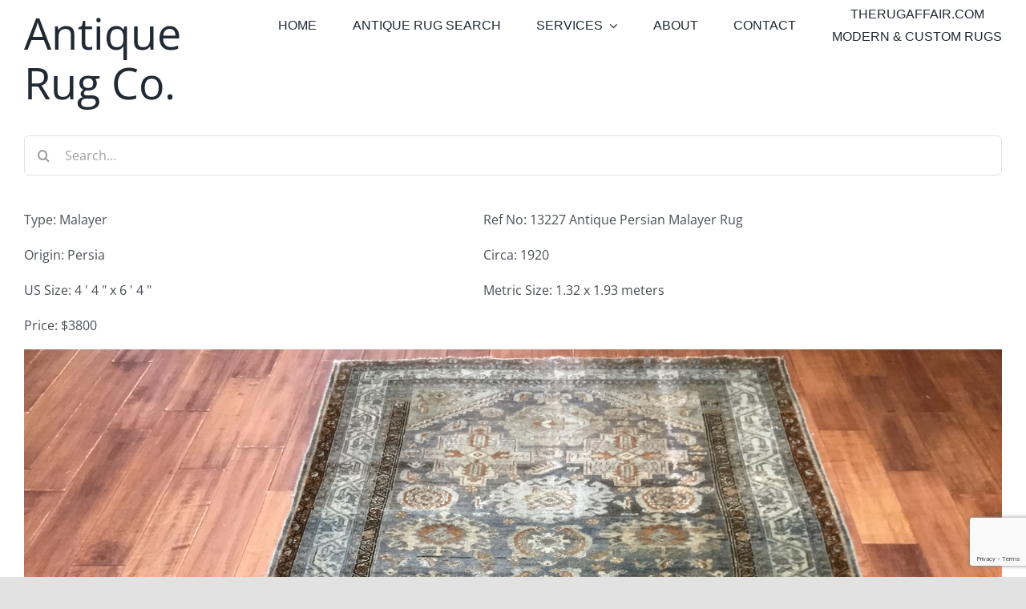

--- FILE ---
content_type: text/html; charset=UTF-8
request_url: https://antiquerugco.com/rug/13227/
body_size: 13405
content:
<!DOCTYPE html><html
class="avada-html-layout-wide avada-html-header-position-top" dir=ltr lang=en prefix="og: http://ogp.me/ns# fb: http://ogp.me/ns/fb#"><head><meta
http-equiv="X-UA-Compatible" content="IE=edge"><meta
http-equiv="Content-Type" content="text/html; charset=utf-8"><meta
name="viewport" content="width=device-width, initial-scale=1"><title>13227 Antique Persian Malayer Rug | Antique Rug Company</title><meta
name="robots" content="max-image-preview:large"><meta
name="google-site-verification" content="QiiX17nNr88MiAp735CNx-ZyK6NSrE1EznnNOx2igTw"><link
rel=canonical href=https://antiquerugco.com/rug/13227/ ><meta
name="generator" content="All in One SEO (AIOSEO) 4.9.3"> <script type=application/ld+json class=aioseo-schema>{"@context":"https:\/\/schema.org","@graph":[{"@type":"BreadcrumbList","@id":"https:\/\/antiquerugco.com\/rug\/13227\/#breadcrumblist","itemListElement":[{"@type":"ListItem","@id":"https:\/\/antiquerugco.com#listItem","position":1,"name":"Home","item":"https:\/\/antiquerugco.com","nextItem":{"@type":"ListItem","@id":"https:\/\/antiquerugco.com\/rug_category\/malayer\/#listItem","name":"Malayer"}},{"@type":"ListItem","@id":"https:\/\/antiquerugco.com\/rug_category\/malayer\/#listItem","position":2,"name":"Malayer","item":"https:\/\/antiquerugco.com\/rug_category\/malayer\/","nextItem":{"@type":"ListItem","@id":"https:\/\/antiquerugco.com\/rug\/13227\/#listItem","name":"13227 Antique Persian Malayer Rug"},"previousItem":{"@type":"ListItem","@id":"https:\/\/antiquerugco.com#listItem","name":"Home"}},{"@type":"ListItem","@id":"https:\/\/antiquerugco.com\/rug\/13227\/#listItem","position":3,"name":"13227 Antique Persian Malayer Rug","previousItem":{"@type":"ListItem","@id":"https:\/\/antiquerugco.com\/rug_category\/malayer\/#listItem","name":"Malayer"}}]},{"@type":"Organization","@id":"https:\/\/antiquerugco.com\/#organization","name":"Antique Rug Company","description":"Antique Oriental and Persian rugs","url":"https:\/\/antiquerugco.com\/"},{"@type":"WebPage","@id":"https:\/\/antiquerugco.com\/rug\/13227\/#webpage","url":"https:\/\/antiquerugco.com\/rug\/13227\/","name":"13227 Antique Persian Malayer Rug | Antique Rug Company","inLanguage":"en","isPartOf":{"@id":"https:\/\/antiquerugco.com\/#website"},"breadcrumb":{"@id":"https:\/\/antiquerugco.com\/rug\/13227\/#breadcrumblist"},"image":{"@type":"ImageObject","url":"https:\/\/antiquerugco.com\/wp-content\/uploads\/2019\/06\/13227-antique-Persian-Malayer-rug-64x44-6.jpg","@id":"https:\/\/antiquerugco.com\/rug\/13227\/#mainImage","width":3264,"height":2448},"primaryImageOfPage":{"@id":"https:\/\/antiquerugco.com\/rug\/13227\/#mainImage"},"datePublished":"2019-06-24T15:11:46-08:00","dateModified":"2022-04-06T16:10:56-08:00"},{"@type":"WebSite","@id":"https:\/\/antiquerugco.com\/#website","url":"https:\/\/antiquerugco.com\/","name":"Antique Rug Company","description":"Antique Oriental and Persian rugs","inLanguage":"en","publisher":{"@id":"https:\/\/antiquerugco.com\/#organization"}}]}</script> <link
rel=alternate type=application/rss+xml title="Antique Rug Company &raquo; Feed" href=https://antiquerugco.com/feed/ ><link
rel=alternate type=application/rss+xml title="Antique Rug Company &raquo; Comments Feed" href=https://antiquerugco.com/comments/feed/ ><link
rel=alternate title="oEmbed (JSON)" type=application/json+oembed href="https://antiquerugco.com/wp-json/oembed/1.0/embed?url=https%3A%2F%2Fantiquerugco.com%2Frug%2F13227%2F"><link
rel=alternate title="oEmbed (XML)" type=text/xml+oembed href="https://antiquerugco.com/wp-json/oembed/1.0/embed?url=https%3A%2F%2Fantiquerugco.com%2Frug%2F13227%2F&#038;format=xml"><style id=wp-img-auto-sizes-contain-inline-css>img:is([sizes=auto i],[sizes^="auto," i]){contain-intrinsic-size:3000px 1500px}</style><style id=wp-emoji-styles-inline-css>img.wp-smiley,img.emoji{display:inline !important;border:none !important;box-shadow:none !important;height:1em !important;width:1em !important;margin:0
0.07em !important;vertical-align:-0.1em !important;background:none !important;padding:0
!important}</style><style id=wp-block-library-inline-css>/*<![CDATA[*/:root{--wp-block-synced-color:#7a00df;--wp-block-synced-color--rgb:122,0,223;--wp-bound-block-color:var(--wp-block-synced-color);--wp-editor-canvas-background:#ddd;--wp-admin-theme-color:#007cba;--wp-admin-theme-color--rgb:0,124,186;--wp-admin-theme-color-darker-10:#006ba1;--wp-admin-theme-color-darker-10--rgb:0,107,160.5;--wp-admin-theme-color-darker-20:#005a87;--wp-admin-theme-color-darker-20--rgb:0,90,135;--wp-admin-border-width-focus:2px}@media (min-resolution:192dpi){:root{--wp-admin-border-width-focus:1.5px}}.wp-element-button{cursor:pointer}:root .has-very-light-gray-background-color{background-color:#eee}:root .has-very-dark-gray-background-color{background-color:#313131}:root .has-very-light-gray-color{color:#eee}:root .has-very-dark-gray-color{color:#313131}:root .has-vivid-green-cyan-to-vivid-cyan-blue-gradient-background{background:linear-gradient(135deg,#00d084,#0693e3)}:root .has-purple-crush-gradient-background{background:linear-gradient(135deg,#34e2e4,#4721fb 50%,#ab1dfe)}:root .has-hazy-dawn-gradient-background{background:linear-gradient(135deg,#faaca8,#dad0ec)}:root .has-subdued-olive-gradient-background{background:linear-gradient(135deg,#fafae1,#67a671)}:root .has-atomic-cream-gradient-background{background:linear-gradient(135deg,#fdd79a,#004a59)}:root .has-nightshade-gradient-background{background:linear-gradient(135deg,#330968,#31cdcf)}:root .has-midnight-gradient-background{background:linear-gradient(135deg,#020381,#2874fc)}:root{--wp--preset--font-size--normal:16px;--wp--preset--font-size--huge:42px}.has-regular-font-size{font-size:1em}.has-larger-font-size{font-size:2.625em}.has-normal-font-size{font-size:var(--wp--preset--font-size--normal)}.has-huge-font-size{font-size:var(--wp--preset--font-size--huge)}.has-text-align-center{text-align:center}.has-text-align-left{text-align:left}.has-text-align-right{text-align:right}.has-fit-text{white-space:nowrap!important}#end-resizable-editor-section{display:none}.aligncenter{clear:both}.items-justified-left{justify-content:flex-start}.items-justified-center{justify-content:center}.items-justified-right{justify-content:flex-end}.items-justified-space-between{justify-content:space-between}.screen-reader-text{border:0;clip-path:inset(50%);height:1px;margin:-1px;overflow:hidden;padding:0;position:absolute;width:1px;word-wrap:normal!important}.screen-reader-text:focus{background-color:#ddd;clip-path:none;color:#444;display:block;font-size:1em;height:auto;left:5px;line-height:normal;padding:15px
23px 14px;text-decoration:none;top:5px;width:auto;z-index:100000}html :where(.has-border-color){border-style:solid}html :where([style*=border-top-color]){border-top-style:solid}html :where([style*=border-right-color]){border-right-style:solid}html :where([style*=border-bottom-color]){border-bottom-style:solid}html :where([style*=border-left-color]){border-left-style:solid}html :where([style*=border-width]){border-style:solid}html :where([style*=border-top-width]){border-top-style:solid}html :where([style*=border-right-width]){border-right-style:solid}html :where([style*=border-bottom-width]){border-bottom-style:solid}html :where([style*=border-left-width]){border-left-style:solid}html :where(img[class*=wp-image-]){height:auto;max-width:100%}:where(figure){margin:0
0 1em}html :where(.is-position-sticky){--wp-admin--admin-bar--position-offset:var(--wp-admin--admin-bar--height,0px)}@media screen and (max-width:600px){html:where(.is-position-sticky){--wp-admin--admin-bar--position-offset:0px}}/*]]>*/</style><style id=global-styles-inline-css>/*<![CDATA[*/:root{--wp--preset--aspect-ratio--square:1;--wp--preset--aspect-ratio--4-3:4/3;--wp--preset--aspect-ratio--3-4:3/4;--wp--preset--aspect-ratio--3-2:3/2;--wp--preset--aspect-ratio--2-3:2/3;--wp--preset--aspect-ratio--16-9:16/9;--wp--preset--aspect-ratio--9-16:9/16;--wp--preset--color--black:#000;--wp--preset--color--cyan-bluish-gray:#abb8c3;--wp--preset--color--white:#fff;--wp--preset--color--pale-pink:#f78da7;--wp--preset--color--vivid-red:#cf2e2e;--wp--preset--color--luminous-vivid-orange:#ff6900;--wp--preset--color--luminous-vivid-amber:#fcb900;--wp--preset--color--light-green-cyan:#7bdcb5;--wp--preset--color--vivid-green-cyan:#00d084;--wp--preset--color--pale-cyan-blue:#8ed1fc;--wp--preset--color--vivid-cyan-blue:#0693e3;--wp--preset--color--vivid-purple:#9b51e0;--wp--preset--color--awb-color-1:rgba(255,255,255,1);--wp--preset--color--awb-color-2:rgba(249,249,251,1);--wp--preset--color--awb-color-3:rgba(242,243,245,1);--wp--preset--color--awb-color-4:rgba(226,226,226,1);--wp--preset--color--awb-color-5:rgba(101,188,123,1);--wp--preset--color--awb-color-6:rgba(74,78,87,1);--wp--preset--color--awb-color-7:rgba(51,51,51,1);--wp--preset--color--awb-color-8:rgba(33,41,52,1);--wp--preset--color--awb-color-custom-10:rgba(242,243,245,0.7);--wp--preset--color--awb-color-custom-11:rgba(255,255,255,0.8);--wp--preset--color--awb-color-custom-12:rgba(158,160,164,1);--wp--preset--color--awb-color-custom-13:rgba(29,36,45,1);--wp--preset--color--awb-color-custom-14:rgba(38,48,62,1);--wp--preset--color--awb-color-custom-15:rgba(242,243,245,0.8);--wp--preset--color--awb-color-custom-16:rgba(0,0,0,1);--wp--preset--gradient--vivid-cyan-blue-to-vivid-purple:linear-gradient(135deg,rgb(6,147,227) 0%,rgb(155,81,224) 100%);--wp--preset--gradient--light-green-cyan-to-vivid-green-cyan:linear-gradient(135deg,rgb(122,220,180) 0%,rgb(0,208,130) 100%);--wp--preset--gradient--luminous-vivid-amber-to-luminous-vivid-orange:linear-gradient(135deg,rgb(252,185,0) 0%,rgb(255,105,0) 100%);--wp--preset--gradient--luminous-vivid-orange-to-vivid-red:linear-gradient(135deg,rgb(255,105,0) 0%,rgb(207,46,46) 100%);--wp--preset--gradient--very-light-gray-to-cyan-bluish-gray:linear-gradient(135deg,rgb(238,238,238) 0%,rgb(169,184,195) 100%);--wp--preset--gradient--cool-to-warm-spectrum:linear-gradient(135deg,rgb(74,234,220) 0%,rgb(151,120,209) 20%,rgb(207,42,186) 40%,rgb(238,44,130) 60%,rgb(251,105,98) 80%,rgb(254,248,76) 100%);--wp--preset--gradient--blush-light-purple:linear-gradient(135deg,rgb(255,206,236) 0%,rgb(152,150,240) 100%);--wp--preset--gradient--blush-bordeaux:linear-gradient(135deg,rgb(254,205,165) 0%,rgb(254,45,45) 50%,rgb(107,0,62) 100%);--wp--preset--gradient--luminous-dusk:linear-gradient(135deg,rgb(255,203,112) 0%,rgb(199,81,192) 50%,rgb(65,88,208) 100%);--wp--preset--gradient--pale-ocean:linear-gradient(135deg,rgb(255,245,203) 0%,rgb(182,227,212) 50%,rgb(51,167,181) 100%);--wp--preset--gradient--electric-grass:linear-gradient(135deg,rgb(202,248,128) 0%,rgb(113,206,126) 100%);--wp--preset--gradient--midnight:linear-gradient(135deg,rgb(2,3,129) 0%,rgb(40,116,252) 100%);--wp--preset--font-size--small:12px;--wp--preset--font-size--medium:20px;--wp--preset--font-size--large:24px;--wp--preset--font-size--x-large:42px;--wp--preset--font-size--normal:16px;--wp--preset--font-size--xlarge:32px;--wp--preset--font-size--huge:48px;--wp--preset--spacing--20:0.44rem;--wp--preset--spacing--30:0.67rem;--wp--preset--spacing--40:1rem;--wp--preset--spacing--50:1.5rem;--wp--preset--spacing--60:2.25rem;--wp--preset--spacing--70:3.38rem;--wp--preset--spacing--80:5.06rem;--wp--preset--shadow--natural:6px 6px 9px rgba(0, 0, 0, 0.2);--wp--preset--shadow--deep:12px 12px 50px rgba(0, 0, 0, 0.4);--wp--preset--shadow--sharp:6px 6px 0px rgba(0, 0, 0, 0.2);--wp--preset--shadow--outlined:6px 6px 0px -3px rgb(255, 255, 255), 6px 6px rgb(0, 0, 0);--wp--preset--shadow--crisp:6px 6px 0px rgb(0, 0, 0)}:where(.is-layout-flex){gap:0.5em}:where(.is-layout-grid){gap:0.5em}body .is-layout-flex{display:flex}.is-layout-flex{flex-wrap:wrap;align-items:center}.is-layout-flex>:is(*,div){margin:0}body .is-layout-grid{display:grid}.is-layout-grid>:is(*,div){margin:0}:where(.wp-block-columns.is-layout-flex){gap:2em}:where(.wp-block-columns.is-layout-grid){gap:2em}:where(.wp-block-post-template.is-layout-flex){gap:1.25em}:where(.wp-block-post-template.is-layout-grid){gap:1.25em}.has-black-color{color:var(--wp--preset--color--black) !important}.has-cyan-bluish-gray-color{color:var(--wp--preset--color--cyan-bluish-gray) !important}.has-white-color{color:var(--wp--preset--color--white) !important}.has-pale-pink-color{color:var(--wp--preset--color--pale-pink) !important}.has-vivid-red-color{color:var(--wp--preset--color--vivid-red) !important}.has-luminous-vivid-orange-color{color:var(--wp--preset--color--luminous-vivid-orange) !important}.has-luminous-vivid-amber-color{color:var(--wp--preset--color--luminous-vivid-amber) !important}.has-light-green-cyan-color{color:var(--wp--preset--color--light-green-cyan) !important}.has-vivid-green-cyan-color{color:var(--wp--preset--color--vivid-green-cyan) !important}.has-pale-cyan-blue-color{color:var(--wp--preset--color--pale-cyan-blue) !important}.has-vivid-cyan-blue-color{color:var(--wp--preset--color--vivid-cyan-blue) !important}.has-vivid-purple-color{color:var(--wp--preset--color--vivid-purple) !important}.has-black-background-color{background-color:var(--wp--preset--color--black) !important}.has-cyan-bluish-gray-background-color{background-color:var(--wp--preset--color--cyan-bluish-gray) !important}.has-white-background-color{background-color:var(--wp--preset--color--white) !important}.has-pale-pink-background-color{background-color:var(--wp--preset--color--pale-pink) !important}.has-vivid-red-background-color{background-color:var(--wp--preset--color--vivid-red) !important}.has-luminous-vivid-orange-background-color{background-color:var(--wp--preset--color--luminous-vivid-orange) !important}.has-luminous-vivid-amber-background-color{background-color:var(--wp--preset--color--luminous-vivid-amber) !important}.has-light-green-cyan-background-color{background-color:var(--wp--preset--color--light-green-cyan) !important}.has-vivid-green-cyan-background-color{background-color:var(--wp--preset--color--vivid-green-cyan) !important}.has-pale-cyan-blue-background-color{background-color:var(--wp--preset--color--pale-cyan-blue) !important}.has-vivid-cyan-blue-background-color{background-color:var(--wp--preset--color--vivid-cyan-blue) !important}.has-vivid-purple-background-color{background-color:var(--wp--preset--color--vivid-purple) !important}.has-black-border-color{border-color:var(--wp--preset--color--black) !important}.has-cyan-bluish-gray-border-color{border-color:var(--wp--preset--color--cyan-bluish-gray) !important}.has-white-border-color{border-color:var(--wp--preset--color--white) !important}.has-pale-pink-border-color{border-color:var(--wp--preset--color--pale-pink) !important}.has-vivid-red-border-color{border-color:var(--wp--preset--color--vivid-red) !important}.has-luminous-vivid-orange-border-color{border-color:var(--wp--preset--color--luminous-vivid-orange) !important}.has-luminous-vivid-amber-border-color{border-color:var(--wp--preset--color--luminous-vivid-amber) !important}.has-light-green-cyan-border-color{border-color:var(--wp--preset--color--light-green-cyan) !important}.has-vivid-green-cyan-border-color{border-color:var(--wp--preset--color--vivid-green-cyan) !important}.has-pale-cyan-blue-border-color{border-color:var(--wp--preset--color--pale-cyan-blue) !important}.has-vivid-cyan-blue-border-color{border-color:var(--wp--preset--color--vivid-cyan-blue) !important}.has-vivid-purple-border-color{border-color:var(--wp--preset--color--vivid-purple) !important}.has-vivid-cyan-blue-to-vivid-purple-gradient-background{background:var(--wp--preset--gradient--vivid-cyan-blue-to-vivid-purple) !important}.has-light-green-cyan-to-vivid-green-cyan-gradient-background{background:var(--wp--preset--gradient--light-green-cyan-to-vivid-green-cyan) !important}.has-luminous-vivid-amber-to-luminous-vivid-orange-gradient-background{background:var(--wp--preset--gradient--luminous-vivid-amber-to-luminous-vivid-orange) !important}.has-luminous-vivid-orange-to-vivid-red-gradient-background{background:var(--wp--preset--gradient--luminous-vivid-orange-to-vivid-red) !important}.has-very-light-gray-to-cyan-bluish-gray-gradient-background{background:var(--wp--preset--gradient--very-light-gray-to-cyan-bluish-gray) !important}.has-cool-to-warm-spectrum-gradient-background{background:var(--wp--preset--gradient--cool-to-warm-spectrum) !important}.has-blush-light-purple-gradient-background{background:var(--wp--preset--gradient--blush-light-purple) !important}.has-blush-bordeaux-gradient-background{background:var(--wp--preset--gradient--blush-bordeaux) !important}.has-luminous-dusk-gradient-background{background:var(--wp--preset--gradient--luminous-dusk) !important}.has-pale-ocean-gradient-background{background:var(--wp--preset--gradient--pale-ocean) !important}.has-electric-grass-gradient-background{background:var(--wp--preset--gradient--electric-grass) !important}.has-midnight-gradient-background{background:var(--wp--preset--gradient--midnight) !important}.has-small-font-size{font-size:var(--wp--preset--font-size--small) !important}.has-medium-font-size{font-size:var(--wp--preset--font-size--medium) !important}.has-large-font-size{font-size:var(--wp--preset--font-size--large) !important}.has-x-large-font-size{font-size:var(--wp--preset--font-size--x-large) !important}/*]]>*/</style><style id=classic-theme-styles-inline-css>/*! This file is auto-generated */
.wp-block-button__link{color:#fff;background-color:#32373c;border-radius:9999px;box-shadow:none;text-decoration:none;padding:calc(.667em + 2px) calc(1.333em + 2px);font-size:1.125em}.wp-block-file__button{background:#32373c;color:#fff;text-decoration:none}</style><link
rel=stylesheet href=https://antiquerugco.com/wp-content/cache/minify/e6bb5.css media=all> <script src="https://antiquerugco.com/wp-includes/js/jquery/jquery.min.js?ver=3.7.1" id=jquery-core-js></script> <script src="https://antiquerugco.com/wp-includes/js/jquery/jquery-migrate.min.js?ver=3.4.1" id=jquery-migrate-js></script> <script src="https://antiquerugco.com/wp-content/themes/Avada-Child-Theme/custom-scripts/angular.min.js?ver=59570237354485c0510a1d4958ce1809" id=angular-custom-script-js></script> <link
rel=https://api.w.org/ href=https://antiquerugco.com/wp-json/ ><link
rel=EditURI type=application/rsd+xml title=RSD href=https://antiquerugco.com/xmlrpc.php?rsd><link
rel=shortlink href='https://antiquerugco.com/?p=12697'><style id=css-fb-visibility>/*<![CDATA[*/@media screen and (max-width: 640px){.fusion-no-small-visibility{display:none !important}body .sm-text-align-center{text-align:center !important}body .sm-text-align-left{text-align:left !important}body .sm-text-align-right{text-align:right !important}body .sm-text-align-justify{text-align:justify !important}body .sm-flex-align-center{justify-content:center !important}body .sm-flex-align-flex-start{justify-content:flex-start !important}body .sm-flex-align-flex-end{justify-content:flex-end !important}body .sm-mx-auto{margin-left:auto !important;margin-right:auto !important}body .sm-ml-auto{margin-left:auto !important}body .sm-mr-auto{margin-right:auto !important}body .fusion-absolute-position-small{position:absolute;width:100%}.awb-sticky.awb-sticky-small{position:sticky;top:var(--awb-sticky-offset,0)}}@media screen and (min-width: 641px) and (max-width: 1024px){.fusion-no-medium-visibility{display:none !important}body .md-text-align-center{text-align:center !important}body .md-text-align-left{text-align:left !important}body .md-text-align-right{text-align:right !important}body .md-text-align-justify{text-align:justify !important}body .md-flex-align-center{justify-content:center !important}body .md-flex-align-flex-start{justify-content:flex-start !important}body .md-flex-align-flex-end{justify-content:flex-end !important}body .md-mx-auto{margin-left:auto !important;margin-right:auto !important}body .md-ml-auto{margin-left:auto !important}body .md-mr-auto{margin-right:auto !important}body .fusion-absolute-position-medium{position:absolute;width:100%}.awb-sticky.awb-sticky-medium{position:sticky;top:var(--awb-sticky-offset,0)}}@media screen and (min-width: 1025px){.fusion-no-large-visibility{display:none !important}body .lg-text-align-center{text-align:center !important}body .lg-text-align-left{text-align:left !important}body .lg-text-align-right{text-align:right !important}body .lg-text-align-justify{text-align:justify !important}body .lg-flex-align-center{justify-content:center !important}body .lg-flex-align-flex-start{justify-content:flex-start !important}body .lg-flex-align-flex-end{justify-content:flex-end !important}body .lg-mx-auto{margin-left:auto !important;margin-right:auto !important}body .lg-ml-auto{margin-left:auto !important}body .lg-mr-auto{margin-right:auto !important}body .fusion-absolute-position-large{position:absolute;width:100%}.awb-sticky.awb-sticky-large{position:sticky;top:var(--awb-sticky-offset,0)}}/*]]>*/</style><link
rel=icon href=https://antiquerugco.com/wp-content/uploads/2018/10/cropped-IMG_7229-32x32.png sizes=32x32><link
rel=icon href=https://antiquerugco.com/wp-content/uploads/2018/10/cropped-IMG_7229-192x192.png sizes=192x192><link
rel=apple-touch-icon href=https://antiquerugco.com/wp-content/uploads/2018/10/cropped-IMG_7229-180x180.png><meta
name="msapplication-TileImage" content="https://antiquerugco.com/wp-content/uploads/2018/10/cropped-IMG_7229-270x270.png"> <script>var doc=document.documentElement;doc.setAttribute('data-useragent',navigator.userAgent);</script> </head><body
class="wp-singular rug-template-default single single-rug postid-12697 wp-theme-Avada wp-child-theme-Avada-Child-Theme fusion-image-hovers fusion-pagination-sizing fusion-button_type-flat fusion-button_span-no fusion-button_gradient-linear avada-image-rollover-circle-yes avada-image-rollover-yes avada-image-rollover-direction-left fusion-body ltr no-tablet-sticky-header no-mobile-sticky-header no-mobile-slidingbar no-mobile-totop avada-has-rev-slider-styles fusion-disable-outline fusion-sub-menu-fade mobile-logo-pos-left layout-wide-mode avada-has-boxed-modal-shadow- layout-scroll-offset-full avada-has-zero-margin-offset-top fusion-top-header menu-text-align-center mobile-menu-design-classic fusion-show-pagination-text fusion-header-layout-v1 avada-responsive avada-footer-fx-none avada-menu-highlight-style-bar fusion-search-form-clean fusion-main-menu-search-overlay fusion-avatar-circle avada-dropdown-styles avada-blog-layout-large avada-blog-archive-layout-large avada-header-shadow-no avada-menu-icon-position-left avada-has-megamenu-shadow avada-has-mobile-menu-search avada-has-main-nav-search-icon avada-has-breadcrumb-mobile-hidden avada-has-titlebar-hide avada-header-border-color-full-transparent avada-has-pagination-width_height avada-flyout-menu-direction-fade avada-ec-views-v1" data-awb-post-id=12697>
<a
class="skip-link screen-reader-text" href=#content>Skip to content</a><div
id=boxed-wrapper><div
id=wrapper class=fusion-wrapper><div
id=home style=position:relative;top:-1px;></div><div
class=fusion-tb-header><div
class="fusion-fullwidth fullwidth-box fusion-builder-row-1 fusion-flex-container nonhundred-percent-fullwidth non-hundred-percent-height-scrolling" style=--awb-border-radius-top-left:0px;--awb-border-radius-top-right:0px;--awb-border-radius-bottom-right:0px;--awb-border-radius-bottom-left:0px;--awb-flex-wrap:wrap; ><div
class="fusion-builder-row fusion-row fusion-flex-align-items-flex-start fusion-flex-content-wrap" style="max-width:1996.8px;margin-left: calc(-4% / 2 );margin-right: calc(-4% / 2 );"><div
class="fusion-layout-column fusion_builder_column fusion-builder-column-0 fusion_builder_column_1_1 1_1 fusion-flex-column" style=--awb-bg-size:cover;--awb-width-large:100%;--awb-margin-top-large:0px;--awb-spacing-right-large:1.92%;--awb-margin-bottom-large:20px;--awb-spacing-left-large:1.92%;--awb-width-medium:100%;--awb-order-medium:0;--awb-spacing-right-medium:1.92%;--awb-spacing-left-medium:1.92%;--awb-width-small:100%;--awb-order-small:0;--awb-spacing-right-small:1.92%;--awb-spacing-left-small:1.92%;><div
class="fusion-column-wrapper fusion-column-has-shadow fusion-flex-justify-content-flex-start fusion-content-layout-column"><div
class="fusion-builder-row fusion-builder-row-inner fusion-row fusion-flex-align-items-flex-start fusion-flex-content-wrap" style="width:104% !important;max-width:104% !important;margin-left: calc(-4% / 2 );margin-right: calc(-4% / 2 );"><div
class="fusion-layout-column fusion_builder_column_inner fusion-builder-nested-column-0 fusion_builder_column_inner_1_4 1_4 fusion-flex-column" style=--awb-bg-size:cover;--awb-width-large:25%;--awb-margin-top-large:0px;--awb-spacing-right-large:7.68%;--awb-margin-bottom-large:20px;--awb-spacing-left-large:7.68%;--awb-width-medium:25%;--awb-order-medium:0;--awb-spacing-right-medium:7.68%;--awb-spacing-left-medium:7.68%;--awb-width-small:100%;--awb-order-small:0;--awb-spacing-right-small:1.92%;--awb-spacing-left-small:1.92%;><div
class="fusion-column-wrapper fusion-column-has-shadow fusion-flex-justify-content-flex-start fusion-content-layout-column"><div
class="fusion-title title fusion-title-1 fusion-sep-none fusion-title-text fusion-title-size-one" style=--awb-text-color:#000000;><h1 class="fusion-title-heading title-heading-left" style="font-family:&quot;Open Sans&quot;;font-style:normal;font-weight:400;margin:0;"><a
href=/ >Antique Rug Co.</a></h1></div></div></div><div
class="fusion-layout-column fusion_builder_column_inner fusion-builder-nested-column-1 fusion_builder_column_inner_3_4 3_4 fusion-flex-column" style=--awb-bg-size:cover;--awb-width-large:75%;--awb-margin-top-large:0px;--awb-spacing-right-large:2.56%;--awb-margin-bottom-large:20px;--awb-spacing-left-large:2.56%;--awb-width-medium:75%;--awb-order-medium:0;--awb-spacing-right-medium:2.56%;--awb-spacing-left-medium:2.56%;--awb-width-small:100%;--awb-order-small:0;--awb-spacing-right-small:1.92%;--awb-spacing-left-small:1.92%;><div
class="fusion-column-wrapper fusion-column-has-shadow fusion-flex-justify-content-flex-start fusion-content-layout-column"><nav
class="awb-menu awb-menu_row awb-menu_em-hover mobile-mode-collapse-to-button awb-menu_icons-left awb-menu_dc-yes mobile-trigger-fullwidth-off awb-menu_mobile-toggle awb-menu_indent-left mobile-size-full-absolute loading mega-menu-loading awb-menu_desktop awb-menu_arrows-active awb-menu_dropdown awb-menu_expand-right awb-menu_transition-fade" style="--awb-text-transform:uppercase;--awb-justify-content:space-between;--awb-active-color:#7a7a7a;--awb-submenu-text-transform:uppercase;--awb-icons-hover-color:#7a7a7a;--awb-main-justify-content:flex-start;--awb-mobile-justify:flex-start;--awb-mobile-caret-left:auto;--awb-mobile-caret-right:0;--awb-box-shadow:1px 1px 4px 1px ;;--awb-fusion-font-family-typography:Arial, Helvetica, sans-serif;--awb-fusion-font-style-typography:normal;--awb-fusion-font-weight-typography:400;--awb-fusion-font-family-submenu-typography:Arial, Helvetica, sans-serif;--awb-fusion-font-style-submenu-typography:normal;--awb-fusion-font-weight-submenu-typography:400;--awb-fusion-font-family-mobile-typography:inherit;--awb-fusion-font-style-mobile-typography:normal;--awb-fusion-font-weight-mobile-typography:400;" aria-label=Primary data-breakpoint=1024 data-count=0 data-transition-type=fade data-transition-time=300 data-expand=right><button
type=button class="awb-menu__m-toggle awb-menu__m-toggle_no-text" aria-expanded=false aria-controls=menu-primary><span
class=awb-menu__m-toggle-inner><span
class=collapsed-nav-text><span
class=screen-reader-text>Toggle Navigation</span></span><span
class="awb-menu__m-collapse-icon awb-menu__m-collapse-icon_no-text"><span
class="awb-menu__m-collapse-icon-open awb-menu__m-collapse-icon-open_no-text fa-bars fas"></span><span
class="awb-menu__m-collapse-icon-close awb-menu__m-collapse-icon-close_no-text fa-times fas"></span></span></span></button><ul
id=menu-primary class="fusion-menu awb-menu__main-ul awb-menu__main-ul_row"><li
id=menu-item-18  class="menu-item menu-item-type-custom menu-item-object-custom menu-item-home menu-item-18 awb-menu__li awb-menu__main-li awb-menu__main-li_regular awb-menu__main-li_with-active-arrow awb-menu__main-li_with-main-arrow awb-menu__main-li_with-arrow"  data-item-id=18><span
class="awb-menu__main-background-default awb-menu__main-background-default_fade"></span><span
class="awb-menu__main-background-active awb-menu__main-background-active_fade"></span><a
href=http://antiquerugco.com/ class="awb-menu__main-a awb-menu__main-a_regular"><span
class=menu-text>Home</span></a></li><li
id=menu-item-87  class="menu-item menu-item-type-post_type menu-item-object-page menu-item-87 awb-menu__li awb-menu__main-li awb-menu__main-li_regular awb-menu__main-li_with-active-arrow awb-menu__main-li_with-main-arrow awb-menu__main-li_with-arrow"  data-item-id=87><span
class="awb-menu__main-background-default awb-menu__main-background-default_fade"></span><span
class="awb-menu__main-background-active awb-menu__main-background-active_fade"></span><a
href=https://antiquerugco.com/personalized-rug-search/ class="awb-menu__main-a awb-menu__main-a_regular"><span
class=menu-text>Antique Rug Search</span></a></li><li
id=menu-item-15  class="menu-item menu-item-type-post_type menu-item-object-page menu-item-has-children menu-item-15 awb-menu__li awb-menu__main-li awb-menu__main-li_regular awb-menu__main-li_with-active-arrow awb-menu__main-li_with-main-arrow awb-menu__main-li_with-arrow"  data-item-id=15><span
class="awb-menu__main-background-default awb-menu__main-background-default_fade"></span><span
class="awb-menu__main-background-active awb-menu__main-background-active_fade"></span><a
href=https://antiquerugco.com/services/ class="awb-menu__main-a awb-menu__main-a_regular"><span
class=menu-text>Services</span><span
class=awb-menu__open-nav-submenu-hover></span></a><button
type=button aria-label="Open submenu of Services" aria-expanded=false class="awb-menu__open-nav-submenu_mobile awb-menu__open-nav-submenu_main"></button><ul
class="awb-menu__sub-ul awb-menu__sub-ul_main"><li
id=menu-item-86  class="menu-item menu-item-type-post_type menu-item-object-page menu-item-86 awb-menu__li awb-menu__sub-li" ><a
href=https://antiquerugco.com/services/rug-cleaning/ class=awb-menu__sub-a><span>Rug Cleaning</span></a></li><li
id=menu-item-85  class="menu-item menu-item-type-post_type menu-item-object-page menu-item-85 awb-menu__li awb-menu__sub-li" ><a
href=https://antiquerugco.com/services/rug-repair/ class=awb-menu__sub-a><span>Rug Repair</span></a></li><li
id=menu-item-84  class="menu-item menu-item-type-post_type menu-item-object-page menu-item-84 awb-menu__li awb-menu__sub-li" ><a
href=https://antiquerugco.com/services/rug-appraisal/ class=awb-menu__sub-a><span>Rug Appraisal</span></a></li><li
id=menu-item-82  class="menu-item menu-item-type-post_type menu-item-object-page menu-item-82 awb-menu__li awb-menu__sub-li" ><a
href=https://antiquerugco.com/services/rug-care/ class=awb-menu__sub-a><span>Rug Care</span></a></li><li
id=menu-item-2562  class="menu-item menu-item-type-post_type menu-item-object-page menu-item-2562 awb-menu__li awb-menu__sub-li" ><a
href=https://antiquerugco.com/services/rug-care/how-to-treat-spills-stains-and-spots-2/ class=awb-menu__sub-a><span>How to Treat Spills, Stains, Spots</span></a></li></ul></li><li
id=menu-item-17  class="menu-item menu-item-type-post_type menu-item-object-page menu-item-17 awb-menu__li awb-menu__main-li awb-menu__main-li_regular awb-menu__main-li_with-active-arrow awb-menu__main-li_with-main-arrow awb-menu__main-li_with-arrow"  data-item-id=17><span
class="awb-menu__main-background-default awb-menu__main-background-default_fade"></span><span
class="awb-menu__main-background-active awb-menu__main-background-active_fade"></span><a
href=https://antiquerugco.com/about-us/ class="awb-menu__main-a awb-menu__main-a_regular"><span
class=menu-text>About</span></a></li><li
id=menu-item-12  class="menu-item menu-item-type-post_type menu-item-object-page menu-item-12 awb-menu__li awb-menu__main-li awb-menu__main-li_regular awb-menu__main-li_with-active-arrow awb-menu__main-li_with-main-arrow awb-menu__main-li_with-arrow"  data-item-id=12><span
class="awb-menu__main-background-default awb-menu__main-background-default_fade"></span><span
class="awb-menu__main-background-active awb-menu__main-background-active_fade"></span><a
href=https://antiquerugco.com/contact-us/ class="awb-menu__main-a awb-menu__main-a_regular"><span
class=menu-text>Contact</span></a></li><li
id=menu-item-19  class="menu-item menu-item-type-custom menu-item-object-custom menu-item-19 awb-menu__li awb-menu__main-li awb-menu__main-li_regular awb-menu__main-li_with-active-arrow awb-menu__main-li_with-main-arrow awb-menu__main-li_with-arrow"  data-item-id=19><span
class="awb-menu__main-background-default awb-menu__main-background-default_fade"></span><span
class="awb-menu__main-background-active awb-menu__main-background-active_fade"></span><a
target=_blank rel="noopener noreferrer" href=http://therugaffair.com/ class="awb-menu__main-a awb-menu__main-a_regular"><span
class=menu-text>TheRugAffair.com<br>Modern &#038; Custom Rugs</span></a></li></ul></nav></div></div></div><div
class="fusion-search-element fusion-search-element-1 fusion-search-form-clean" style=--awb-focus-border-color:#4f4f4f;><form
role=search class="searchform fusion-search-form  fusion-search-form-clean" method=get action=https://antiquerugco.com/ ><div
class=fusion-search-form-content><div
class="fusion-search-field search-field">
<label><span
class=screen-reader-text>Search for:</span>
<input
type=search value name=s class=s placeholder=Search... required aria-required=true aria-label=Search...>
</label></div><div
class="fusion-search-button search-button">
<input
type=submit class="fusion-search-submit searchsubmit" aria-label=Search value=&#xf002;></div><input
type=hidden name=post_type[] value=any><input
type=hidden name=search_limit_to_post_titles value=0><input
type=hidden name=add_woo_product_skus value=0><input
type=hidden name=fs value=1></div></form></div></div></div></div></div></div><div
id=sliders-container class=fusion-slider-visibility></div><main
id=main class="clearfix "><div
class=fusion-row style><section
id=content style="width: 100%;"><div
id=post-12697 class="post-12697 rug type-rug status-publish has-post-thumbnail hentry rug_category-malayer">
<span
class="entry-title rich-snippet-hidden">13227 Antique Persian Malayer Rug</span><span
class="vcard rich-snippet-hidden"><span
class=fn><a
href=https://antiquerugco.com/author/nemo/ title="Posts by Barry Amiri" rel=author>Barry Amiri</a></span></span><span
class="updated rich-snippet-hidden">2022-04-06T16:10:56-08:00</span><div
style="width: 45%; float:left; margin-right: 2%;"><p>Type: Malayer</p><p>Origin: Persia</p><p>US Size: 4 ' 4 " x 6 ' 4 "</p><p>Price: $3800</p></div><div
style="width: 45%; float:left;"><p>Ref No: 13227 Antique Persian Malayer Rug</p><p>Circa: 1920</p><p>Metric Size: 1.32 x 1.93 meters</p></div><div
class=clearboth></div><div
class="fusion-flexslider flexslider fusion-flexslider-loading post-slideshow fusion-post-slideshow"><ul
class=slides>
<li>
<a
href=https://antiquerugco.com/wp-content/uploads/2019/06/13227-antique-Persian-Malayer-rug-64x44-6.jpg data-rel=iLightbox[gallery12697] title data-title="13227 antique Persian Malayer rug 6,4&#215;4,4 (6)" data-caption aria-label="13227 antique Persian Malayer rug 6,4&#215;4,4 (6)">
<span
class=screen-reader-text>View Larger Image</span>
<img
width=3264 height=2448 src=//antiquerugco.com/wp-content/plugins/a3-lazy-load/assets/images/lazy_placeholder.gif data-lazy-type=image data-src=https://antiquerugco.com/wp-content/uploads/2019/06/13227-antique-Persian-Malayer-rug-64x44-6.jpg class="lazy lazy-hidden attachment-full size-full wp-post-image" alt decoding=async fetchpriority=high><noscript><img
width=3264 height=2448 src=https://antiquerugco.com/wp-content/uploads/2019/06/13227-antique-Persian-Malayer-rug-64x44-6.jpg class="attachment-full size-full wp-post-image" alt decoding=async fetchpriority=high></noscript>		</a>
</li></ul></div><div
class=post-content><p><img
decoding=async class="lazy lazy-hidden alignnone size-full wp-image-12540" src=//antiquerugco.com/wp-content/plugins/a3-lazy-load/assets/images/lazy_placeholder.gif data-lazy-type=image data-src=https://antiquerugco.com/wp-content/uploads/2019/06/13227-antique-Persian-Malayer-rug-64x44-6.jpg alt width=3264 height=2448 srcset data-srcset="https://antiquerugco.com/wp-content/uploads/2019/06/13227-antique-Persian-Malayer-rug-64x44-6-300x225.jpg 300w, https://antiquerugco.com/wp-content/uploads/2019/06/13227-antique-Persian-Malayer-rug-64x44-6-768x576.jpg 768w, https://antiquerugco.com/wp-content/uploads/2019/06/13227-antique-Persian-Malayer-rug-64x44-6-1024x768.jpg 1024w, https://antiquerugco.com/wp-content/uploads/2019/06/13227-antique-Persian-Malayer-rug-64x44-6.jpg 3264w" sizes="(max-width: 3264px) 100vw, 3264px"><noscript><img
decoding=async class="alignnone size-full wp-image-12540" src=https://antiquerugco.com/wp-content/uploads/2019/06/13227-antique-Persian-Malayer-rug-64x44-6.jpg alt width=3264 height=2448 srcset="https://antiquerugco.com/wp-content/uploads/2019/06/13227-antique-Persian-Malayer-rug-64x44-6-300x225.jpg 300w, https://antiquerugco.com/wp-content/uploads/2019/06/13227-antique-Persian-Malayer-rug-64x44-6-768x576.jpg 768w, https://antiquerugco.com/wp-content/uploads/2019/06/13227-antique-Persian-Malayer-rug-64x44-6-1024x768.jpg 1024w, https://antiquerugco.com/wp-content/uploads/2019/06/13227-antique-Persian-Malayer-rug-64x44-6.jpg 3264w" sizes="(max-width: 3264px) 100vw, 3264px"></noscript> <img
decoding=async class="lazy lazy-hidden alignnone size-full wp-image-12541" src=//antiquerugco.com/wp-content/plugins/a3-lazy-load/assets/images/lazy_placeholder.gif data-lazy-type=image data-src=https://antiquerugco.com/wp-content/uploads/2019/06/13227-antique-Persian-Malayer-rug-64x44-1.jpg alt width=4138 height=3030 srcset data-srcset="https://antiquerugco.com/wp-content/uploads/2019/06/13227-antique-Persian-Malayer-rug-64x44-1-300x220.jpg 300w, https://antiquerugco.com/wp-content/uploads/2019/06/13227-antique-Persian-Malayer-rug-64x44-1-768x562.jpg 768w, https://antiquerugco.com/wp-content/uploads/2019/06/13227-antique-Persian-Malayer-rug-64x44-1-1024x750.jpg 1024w, https://antiquerugco.com/wp-content/uploads/2019/06/13227-antique-Persian-Malayer-rug-64x44-1.jpg 4138w" sizes="(max-width: 4138px) 100vw, 4138px"><noscript><img
decoding=async class="alignnone size-full wp-image-12541" src=https://antiquerugco.com/wp-content/uploads/2019/06/13227-antique-Persian-Malayer-rug-64x44-1.jpg alt width=4138 height=3030 srcset="https://antiquerugco.com/wp-content/uploads/2019/06/13227-antique-Persian-Malayer-rug-64x44-1-300x220.jpg 300w, https://antiquerugco.com/wp-content/uploads/2019/06/13227-antique-Persian-Malayer-rug-64x44-1-768x562.jpg 768w, https://antiquerugco.com/wp-content/uploads/2019/06/13227-antique-Persian-Malayer-rug-64x44-1-1024x750.jpg 1024w, https://antiquerugco.com/wp-content/uploads/2019/06/13227-antique-Persian-Malayer-rug-64x44-1.jpg 4138w" sizes="(max-width: 4138px) 100vw, 4138px"></noscript> <img
decoding=async class="lazy lazy-hidden alignnone size-full wp-image-12542" src=//antiquerugco.com/wp-content/plugins/a3-lazy-load/assets/images/lazy_placeholder.gif data-lazy-type=image data-src=https://antiquerugco.com/wp-content/uploads/2019/06/13227-antique-Persian-Malayer-rug-64x44-3.jpg alt width=3264 height=2448 srcset data-srcset="https://antiquerugco.com/wp-content/uploads/2019/06/13227-antique-Persian-Malayer-rug-64x44-3-300x225.jpg 300w, https://antiquerugco.com/wp-content/uploads/2019/06/13227-antique-Persian-Malayer-rug-64x44-3-768x576.jpg 768w, https://antiquerugco.com/wp-content/uploads/2019/06/13227-antique-Persian-Malayer-rug-64x44-3-1024x768.jpg 1024w, https://antiquerugco.com/wp-content/uploads/2019/06/13227-antique-Persian-Malayer-rug-64x44-3.jpg 3264w" sizes="(max-width: 3264px) 100vw, 3264px"><noscript><img
decoding=async class="alignnone size-full wp-image-12542" src=https://antiquerugco.com/wp-content/uploads/2019/06/13227-antique-Persian-Malayer-rug-64x44-3.jpg alt width=3264 height=2448 srcset="https://antiquerugco.com/wp-content/uploads/2019/06/13227-antique-Persian-Malayer-rug-64x44-3-300x225.jpg 300w, https://antiquerugco.com/wp-content/uploads/2019/06/13227-antique-Persian-Malayer-rug-64x44-3-768x576.jpg 768w, https://antiquerugco.com/wp-content/uploads/2019/06/13227-antique-Persian-Malayer-rug-64x44-3-1024x768.jpg 1024w, https://antiquerugco.com/wp-content/uploads/2019/06/13227-antique-Persian-Malayer-rug-64x44-3.jpg 3264w" sizes="(max-width: 3264px) 100vw, 3264px"></noscript> <img
decoding=async class="lazy lazy-hidden alignnone size-full wp-image-12539" src=//antiquerugco.com/wp-content/plugins/a3-lazy-load/assets/images/lazy_placeholder.gif data-lazy-type=image data-src=https://antiquerugco.com/wp-content/uploads/2019/06/13227-antique-Persian-Malayer-rug-64x44-5.jpg alt width=3264 height=2448 srcset data-srcset="https://antiquerugco.com/wp-content/uploads/2019/06/13227-antique-Persian-Malayer-rug-64x44-5-300x225.jpg 300w, https://antiquerugco.com/wp-content/uploads/2019/06/13227-antique-Persian-Malayer-rug-64x44-5-768x576.jpg 768w, https://antiquerugco.com/wp-content/uploads/2019/06/13227-antique-Persian-Malayer-rug-64x44-5-1024x768.jpg 1024w, https://antiquerugco.com/wp-content/uploads/2019/06/13227-antique-Persian-Malayer-rug-64x44-5.jpg 3264w" sizes="(max-width: 3264px) 100vw, 3264px"><noscript><img
decoding=async class="alignnone size-full wp-image-12539" src=https://antiquerugco.com/wp-content/uploads/2019/06/13227-antique-Persian-Malayer-rug-64x44-5.jpg alt width=3264 height=2448 srcset="https://antiquerugco.com/wp-content/uploads/2019/06/13227-antique-Persian-Malayer-rug-64x44-5-300x225.jpg 300w, https://antiquerugco.com/wp-content/uploads/2019/06/13227-antique-Persian-Malayer-rug-64x44-5-768x576.jpg 768w, https://antiquerugco.com/wp-content/uploads/2019/06/13227-antique-Persian-Malayer-rug-64x44-5-1024x768.jpg 1024w, https://antiquerugco.com/wp-content/uploads/2019/06/13227-antique-Persian-Malayer-rug-64x44-5.jpg 3264w" sizes="(max-width: 3264px) 100vw, 3264px"></noscript> <img
decoding=async class="lazy lazy-hidden alignnone size-full wp-image-12538" src=//antiquerugco.com/wp-content/plugins/a3-lazy-load/assets/images/lazy_placeholder.gif data-lazy-type=image data-src=https://antiquerugco.com/wp-content/uploads/2019/06/13227-antique-Persian-Malayer-rug-64x44-4.jpg alt width=3264 height=2448 srcset data-srcset="https://antiquerugco.com/wp-content/uploads/2019/06/13227-antique-Persian-Malayer-rug-64x44-4-300x225.jpg 300w, https://antiquerugco.com/wp-content/uploads/2019/06/13227-antique-Persian-Malayer-rug-64x44-4-768x576.jpg 768w, https://antiquerugco.com/wp-content/uploads/2019/06/13227-antique-Persian-Malayer-rug-64x44-4-1024x768.jpg 1024w, https://antiquerugco.com/wp-content/uploads/2019/06/13227-antique-Persian-Malayer-rug-64x44-4.jpg 3264w" sizes="(max-width: 3264px) 100vw, 3264px"><noscript><img
decoding=async class="alignnone size-full wp-image-12538" src=https://antiquerugco.com/wp-content/uploads/2019/06/13227-antique-Persian-Malayer-rug-64x44-4.jpg alt width=3264 height=2448 srcset="https://antiquerugco.com/wp-content/uploads/2019/06/13227-antique-Persian-Malayer-rug-64x44-4-300x225.jpg 300w, https://antiquerugco.com/wp-content/uploads/2019/06/13227-antique-Persian-Malayer-rug-64x44-4-768x576.jpg 768w, https://antiquerugco.com/wp-content/uploads/2019/06/13227-antique-Persian-Malayer-rug-64x44-4-1024x768.jpg 1024w, https://antiquerugco.com/wp-content/uploads/2019/06/13227-antique-Persian-Malayer-rug-64x44-4.jpg 3264w" sizes="(max-width: 3264px) 100vw, 3264px"></noscript></p></div></div></section></div></main><div
class=fusion-footer><footer
class="fusion-footer-widget-area fusion-widget-area"><div
class=fusion-row><div
class="fusion-columns fusion-columns-4 fusion-widget-area"><div
class="fusion-column col-lg-3 col-md-3 col-sm-3"><section
id=text-9 class="fusion-footer-widget-column widget widget_text"><div
class=textwidget><span
id=siteseal><script async src="https://seal.starfieldtech.com/getSeal?sealID=SrOeIPMxLB6k28UYGdBH2CDK6kiygEY9iIPMFW5U5d8rXpDooPxtPD9LjcUN"></script></span></div><div
style=clear:both;></div></section></div><div
class="fusion-column col-lg-3 col-md-3 col-sm-3"><section
id=text-10 class="fusion-footer-widget-column widget widget_text"><div
class=textwidget><p><a
href=https://antiquerugco.com/oriental-rug-cleaning-cities-we-regularly-serve/ >Persian and Oriental Rug Cleaning &#8211; Cities We Regularly Serve</a></p></div><div
style=clear:both;></div></section></div><div
class="fusion-column col-lg-3 col-md-3 col-sm-3"><section
id=text-11 class="fusion-footer-widget-column widget widget_text"><div
class=textwidget><p><a
href=https://antiquerugco.com/persian-and-oriental-rug-repair-cities-we-regularly-serve/ >Persian and Oriental Rug<br>
Repair &#8211; Cities We Regularly Serve</a></p></div><div
style=clear:both;></div></section></div><div
class="fusion-column fusion-column-last col-lg-3 col-md-3 col-sm-3"></div><div
class=fusion-clearfix></div></div></div></footer><footer
id=footer class=fusion-footer-copyright-area><div
class=fusion-row><div
class=fusion-copyright-content><div
class=fusion-copyright-notice><div>
© 2025 Antique Rug Co.</div></div><div
class=fusion-social-links-footer><div
class=fusion-social-networks><div
class=fusion-social-networks-wrapper><a
class="fusion-social-network-icon fusion-tooltip fusion-facebook awb-icon-facebook" style data-placement=top data-title=Facebook data-toggle=tooltip title=Facebook href=# target=_blank rel=noreferrer><span
class=screen-reader-text>Facebook</span></a><a
class="fusion-social-network-icon fusion-tooltip fusion-twitter awb-icon-twitter" style data-placement=top data-title=X data-toggle=tooltip title=X href=# target=_blank rel="noopener noreferrer"><span
class=screen-reader-text>X</span></a><a
class="fusion-social-network-icon fusion-tooltip fusion-instagram awb-icon-instagram" style data-placement=top data-title=Instagram data-toggle=tooltip title=Instagram href=# target=_blank rel="noopener noreferrer"><span
class=screen-reader-text>Instagram</span></a><a
class="fusion-social-network-icon fusion-tooltip fusion-pinterest awb-icon-pinterest" style data-placement=top data-title=Pinterest data-toggle=tooltip title=Pinterest href=# target=_blank rel="noopener noreferrer"><span
class=screen-reader-text>Pinterest</span></a></div></div></div></div></div></footer></div></div></div>
<a
class="fusion-one-page-text-link fusion-page-load-link" tabindex=-1 href=# aria-hidden=true>Page load link</a><div
class=avada-footer-scripts> <script>var fusionNavIsCollapsed=function(e){var t,n;window.innerWidth<=e.getAttribute("data-breakpoint")?(e.classList.add("collapse-enabled"),e.classList.remove("awb-menu_desktop"),e.classList.contains("expanded")||window.dispatchEvent(new CustomEvent("fusion-mobile-menu-collapsed",{detail:{nav:e}})),(n=e.querySelectorAll(".menu-item-has-children.expanded")).length&&n.forEach(function(e){e.querySelector(".awb-menu__open-nav-submenu_mobile").setAttribute("aria-expanded","false")})):(null!==e.querySelector(".menu-item-has-children.expanded .awb-menu__open-nav-submenu_click")&&e.querySelector(".menu-item-has-children.expanded .awb-menu__open-nav-submenu_click").click(),e.classList.remove("collapse-enabled"),e.classList.add("awb-menu_desktop"),null!==e.querySelector(".awb-menu__main-ul")&&e.querySelector(".awb-menu__main-ul").removeAttribute("style")),e.classList.add("no-wrapper-transition"),clearTimeout(t),t=setTimeout(()=>{e.classList.remove("no-wrapper-transition")},400),e.classList.remove("loading")},fusionRunNavIsCollapsed=function(){var e,t=document.querySelectorAll(".awb-menu");for(e=0;e<t.length;e++)fusionNavIsCollapsed(t[e])};function avadaGetScrollBarWidth(){var e,t,n,l=document.createElement("p");return l.style.width="100%",l.style.height="200px",(e=document.createElement("div")).style.position="absolute",e.style.top="0px",e.style.left="0px",e.style.visibility="hidden",e.style.width="200px",e.style.height="150px",e.style.overflow="hidden",e.appendChild(l),document.body.appendChild(e),t=l.offsetWidth,e.style.overflow="scroll",t==(n=l.offsetWidth)&&(n=e.clientWidth),document.body.removeChild(e),jQuery("html").hasClass("awb-scroll")&&10<t-n?10:t-n}fusionRunNavIsCollapsed(),window.addEventListener("fusion-resize-horizontal",fusionRunNavIsCollapsed);</script><script type=speculationrules>{"prefetch":[{"source":"document","where":{"and":[{"href_matches":"/*"},{"not":{"href_matches":["/wp-*.php","/wp-admin/*","/wp-content/uploads/*","/wp-content/*","/wp-content/plugins/*","/wp-content/themes/Avada-Child-Theme/*","/wp-content/themes/Avada/*","/*\\?(.+)"]}},{"not":{"selector_matches":"a[rel~=\"nofollow\"]"}},{"not":{"selector_matches":".no-prefetch, .no-prefetch a"}}]},"eagerness":"conservative"}]}</script> <script src="https://antiquerugco.com/wp-includes/js/dist/hooks.min.js?ver=dd5603f07f9220ed27f1" id=wp-hooks-js></script> <script src="https://antiquerugco.com/wp-includes/js/dist/i18n.min.js?ver=c26c3dc7bed366793375" id=wp-i18n-js></script> <script id=wp-i18n-js-after>wp.i18n.setLocaleData({'text direction\u0004ltr':['ltr']});</script> <script src="https://antiquerugco.com/wp-content/plugins/contact-form-7/includes/swv/js/index.js?ver=6.1.4" id=swv-js></script> <script id=contact-form-7-js-before>var wpcf7={"api":{"root":"https:\/\/antiquerugco.com\/wp-json\/","namespace":"contact-form-7\/v1"},"cached":1};</script> <script src="https://antiquerugco.com/wp-content/plugins/contact-form-7/includes/js/index.js?ver=6.1.4" id=contact-form-7-js></script> <script id=jquery-lazyloadxt-js-extra>var a3_lazyload_params={"apply_images":"1","apply_videos":"1"};</script> <script src="//antiquerugco.com/wp-content/plugins/a3-lazy-load/assets/js/jquery.lazyloadxt.extra.min.js?ver=2.7.6" id=jquery-lazyloadxt-js></script> <script src="//antiquerugco.com/wp-content/plugins/a3-lazy-load/assets/js/jquery.lazyloadxt.srcset.min.js?ver=2.7.6" id=jquery-lazyloadxt-srcset-js></script> <script id=jquery-lazyloadxt-extend-js-extra>var a3_lazyload_extend_params={"edgeY":"0","horizontal_container_classnames":""};</script> <script src="//antiquerugco.com/wp-content/plugins/a3-lazy-load/assets/js/jquery.lazyloadxt.extend.js?ver=2.7.6" id=jquery-lazyloadxt-extend-js></script> <script src="https://www.google.com/recaptcha/api.js?render=6LdoP44fAAAAAIwQksVB17szQ1QSrVgn4WRxEDYU&amp;ver=3.0" id=google-recaptcha-js></script> <script src="https://antiquerugco.com/wp-includes/js/dist/vendor/wp-polyfill.min.js?ver=3.15.0" id=wp-polyfill-js></script> <script id=wpcf7-recaptcha-js-before>var wpcf7_recaptcha={"sitekey":"6LdoP44fAAAAAIwQksVB17szQ1QSrVgn4WRxEDYU","actions":{"homepage":"homepage","contactform":"contactform"}};</script> <script src="https://antiquerugco.com/wp-content/plugins/contact-form-7/modules/recaptcha/index.js?ver=6.1.4" id=wpcf7-recaptcha-js></script> <script src="https://antiquerugco.com/wp-content/themes/Avada/includes/lib/assets/min/js/library/cssua.js?ver=2.1.28" id=cssua-js></script> <script id=fusion-animations-js-extra>var fusionAnimationsVars={"status_css_animations":"desktop"};</script> <script src="https://antiquerugco.com/wp-content/plugins/fusion-builder/assets/js/min/general/fusion-animations.js?ver=3.14.2" id=fusion-animations-js></script> <script src="https://antiquerugco.com/wp-content/plugins/fusion-builder/assets/js/min/library/gsap.js?ver=3.14.2" id=gsap-js></script> <script src="https://antiquerugco.com/wp-content/plugins/fusion-builder/assets/js/min/library/ScrollTrigger.js?ver=3.14.2" id=gsap-scroll-trigger-js></script> <script src="https://antiquerugco.com/wp-content/plugins/fusion-builder/assets/js/min/library/SplitType.js?ver=3.14.2" id=split-type-js></script> <script src="https://antiquerugco.com/wp-content/themes/Avada/includes/lib/assets/min/js/general/awb-tabs-widget.js?ver=3.14.2" id=awb-tabs-widget-js></script> <script src="https://antiquerugco.com/wp-content/themes/Avada/includes/lib/assets/min/js/general/awb-vertical-menu-widget.js?ver=3.14.2" id=awb-vertical-menu-widget-js></script> <script src="https://antiquerugco.com/wp-content/themes/Avada/includes/lib/assets/min/js/library/modernizr.js?ver=3.3.1" id=modernizr-js></script> <script id=fusion-js-extra>var fusionJSVars={"visibility_small":"640","visibility_medium":"1024"};</script> <script src="https://antiquerugco.com/wp-content/themes/Avada/includes/lib/assets/min/js/general/fusion.js?ver=3.14.2" id=fusion-js></script> <script src="https://antiquerugco.com/wp-content/themes/Avada/includes/lib/assets/min/js/library/swiper.js?ver=11.2.5" id=swiper-js></script> <script src="https://antiquerugco.com/wp-content/themes/Avada/includes/lib/assets/min/js/library/bootstrap.transition.js?ver=3.3.6" id=bootstrap-transition-js></script> <script src="https://antiquerugco.com/wp-content/themes/Avada/includes/lib/assets/min/js/library/bootstrap.tooltip.js?ver=3.3.5" id=bootstrap-tooltip-js></script> <script src="https://antiquerugco.com/wp-content/themes/Avada/includes/lib/assets/min/js/library/jquery.requestAnimationFrame.js?ver=1" id=jquery-request-animation-frame-js></script> <script src="https://antiquerugco.com/wp-content/themes/Avada/includes/lib/assets/min/js/library/jquery.easing.js?ver=1.3" id=jquery-easing-js></script> <script src="https://antiquerugco.com/wp-content/themes/Avada/includes/lib/assets/min/js/library/jquery.fitvids.js?ver=1.1" id=jquery-fitvids-js></script> <script src="https://antiquerugco.com/wp-content/themes/Avada/includes/lib/assets/min/js/library/jquery.flexslider.js?ver=2.7.2" id=jquery-flexslider-js></script> <script id=jquery-lightbox-js-extra>var fusionLightboxVideoVars={"lightbox_video_width":"1280","lightbox_video_height":"720"};</script> <script src="https://antiquerugco.com/wp-content/themes/Avada/includes/lib/assets/min/js/library/jquery.ilightbox.js?ver=2.2.3" id=jquery-lightbox-js></script> <script src="https://antiquerugco.com/wp-content/themes/Avada/includes/lib/assets/min/js/library/jquery.mousewheel.js?ver=3.0.6" id=jquery-mousewheel-js></script> <script src="https://antiquerugco.com/wp-content/themes/Avada/includes/lib/assets/min/js/library/jquery.fade.js?ver=1" id=jquery-fade-js></script> <script src="https://antiquerugco.com/wp-content/themes/Avada/includes/lib/assets/min/js/library/fusion-parallax.js?ver=1" id=fusion-parallax-js></script> <script id=fusion-video-general-js-extra>var fusionVideoGeneralVars={"status_vimeo":"1","status_yt":"1"};</script> <script src="https://antiquerugco.com/wp-content/themes/Avada/includes/lib/assets/min/js/library/fusion-video-general.js?ver=1" id=fusion-video-general-js></script> <script id=fusion-video-bg-js-extra>var fusionVideoBgVars={"status_vimeo":"1","status_yt":"1"};</script> <script src="https://antiquerugco.com/wp-content/themes/Avada/includes/lib/assets/min/js/library/fusion-video-bg.js?ver=1" id=fusion-video-bg-js></script> <script id=fusion-lightbox-js-extra>/*<![CDATA[*/var fusionLightboxVars={"status_lightbox":"1","lightbox_gallery":"1","lightbox_skin":"metro-white","lightbox_title":"1","lightbox_zoom":"1","lightbox_arrows":"1","lightbox_slideshow_speed":"5000","lightbox_loop":"0","lightbox_autoplay":"","lightbox_opacity":"0.9","lightbox_desc":"1","lightbox_social":"1","lightbox_social_links":{"facebook":{"source":"https://www.facebook.com/sharer.php?u={URL}","text":"Share on Facebook"},"twitter":{"source":"https://x.com/intent/post?url={URL}","text":"Share on X"},"reddit":{"source":"https://reddit.com/submit?url={URL}","text":"Share on Reddit"},"linkedin":{"source":"https://www.linkedin.com/shareArticle?mini=true&url={URL}","text":"Share on LinkedIn"},"whatsapp":{"source":"https://api.whatsapp.com/send?text={URL}","text":"Share on WhatsApp"},"tumblr":{"source":"https://www.tumblr.com/share/link?url={URL}","text":"Share on Tumblr"},"pinterest":{"source":"https://pinterest.com/pin/create/button/?url={URL}","text":"Share on Pinterest"},"vk":{"source":"https://vk.com/share.php?url={URL}","text":"Share on Vk"},"xing":{"source":"https://www.xing.com/social_plugins/share/new?sc_p=xing-share&amp;h=1&amp;url={URL}","text":"Share on Xing"},"mail":{"source":"mailto:?body={URL}","text":"Share by Email"}},"lightbox_deeplinking":"1","lightbox_path":"vertical","lightbox_post_images":"1","lightbox_animation_speed":"normal","l10n":{"close":"Press Esc to close","enterFullscreen":"Enter Fullscreen (Shift+Enter)","exitFullscreen":"Exit Fullscreen (Shift+Enter)","slideShow":"Slideshow","next":"Next","previous":"Previous"}};/*]]>*/</script> <script src="https://antiquerugco.com/wp-content/themes/Avada/includes/lib/assets/min/js/general/fusion-lightbox.js?ver=1" id=fusion-lightbox-js></script> <script src="https://antiquerugco.com/wp-content/themes/Avada/includes/lib/assets/min/js/general/fusion-tooltip.js?ver=1" id=fusion-tooltip-js></script> <script src="https://antiquerugco.com/wp-content/themes/Avada/includes/lib/assets/min/js/general/fusion-sharing-box.js?ver=1" id=fusion-sharing-box-js></script> <script src="https://antiquerugco.com/wp-content/themes/Avada/includes/lib/assets/min/js/library/jquery.sticky-kit.js?ver=1.1.2" id=jquery-sticky-kit-js></script> <script src="https://antiquerugco.com/wp-content/themes/Avada/includes/lib/assets/min/js/library/fusion-youtube.js?ver=2.2.1" id=fusion-youtube-js></script> <script src="https://antiquerugco.com/wp-content/themes/Avada/includes/lib/assets/min/js/library/vimeoPlayer.js?ver=2.2.1" id=vimeo-player-js></script> <script src="https://antiquerugco.com/wp-content/themes/Avada/includes/lib/assets/min/js/general/fusion-general-global.js?ver=3.14.2" id=fusion-general-global-js></script> <script src="https://antiquerugco.com/wp-content/themes/Avada/assets/min/js/general/avada-general-footer.js?ver=7.14.2" id=avada-general-footer-js></script> <script src="https://antiquerugco.com/wp-content/themes/Avada/assets/min/js/general/avada-quantity.js?ver=7.14.2" id=avada-quantity-js></script> <script src="https://antiquerugco.com/wp-content/themes/Avada/assets/min/js/general/avada-crossfade-images.js?ver=7.14.2" id=avada-crossfade-images-js></script> <script src="https://antiquerugco.com/wp-content/themes/Avada/assets/min/js/general/avada-select.js?ver=7.14.2" id=avada-select-js></script> <script src="https://antiquerugco.com/wp-content/themes/Avada/assets/min/js/general/avada-contact-form-7.js?ver=7.14.2" id=avada-contact-form-7-js></script> <script id=avada-live-search-js-extra>var avadaLiveSearchVars={"live_search":"1","ajaxurl":"https://antiquerugco.com/wp-admin/admin-ajax.php","no_search_results":"No search results match your query. Please try again","min_char_count":"4","per_page":"100","show_feat_img":"1","display_post_type":"1"};</script> <script src="https://antiquerugco.com/wp-content/themes/Avada/assets/min/js/general/avada-live-search.js?ver=7.14.2" id=avada-live-search-js></script> <script src="https://antiquerugco.com/wp-content/themes/Avada/includes/lib/assets/min/js/general/fusion-alert.js?ver=59570237354485c0510a1d4958ce1809" id=fusion-alert-js></script> <script src="https://antiquerugco.com/wp-content/plugins/fusion-builder/assets/js/min/general/awb-off-canvas.js?ver=3.14.2" id=awb-off-canvas-js></script> <script src="https://antiquerugco.com/wp-content/plugins/fusion-builder/assets/js/min/library/jquery.textillate.js?ver=3.14.2" id=jquery-title-textillate-js></script> <script src="https://antiquerugco.com/wp-content/plugins/fusion-builder/assets/js/min/general/fusion-title.js?ver=59570237354485c0510a1d4958ce1809" id=fusion-title-js></script> <script id=fusion-menu-js-extra>var fusionMenuVars={"mobile_submenu_open":"Open submenu of %s"};</script> <script src="https://antiquerugco.com/wp-content/plugins/fusion-builder/assets/js/min/general/fusion-menu.js?ver=3.14.2" id=fusion-menu-js></script> <script src="https://antiquerugco.com/wp-content/plugins/fusion-builder/assets/js/min/general/awb-mega-menu.js?ver=3.14.2" id=awb-mega-menu-js></script> <script src="https://antiquerugco.com/wp-content/plugins/fusion-builder/assets/js/min/general/awb-background-slider.js?ver=59570237354485c0510a1d4958ce1809" id=awb-background-slider-js></script> <script id=fusion-flexslider-js-extra>var fusionFlexSliderVars={"status_vimeo":"1","slideshow_autoplay":"1","slideshow_speed":"15350","pagination_video_slide":"","status_yt":"1","flex_smoothHeight":"false"};</script> <script src="https://antiquerugco.com/wp-content/themes/Avada/includes/lib/assets/min/js/general/fusion-flexslider.js?ver=59570237354485c0510a1d4958ce1809" id=fusion-flexslider-js></script> <script id=fusion-container-js-extra>var fusionContainerVars={"content_break_point":"800","container_hundred_percent_height_mobile":"0","is_sticky_header_transparent":"0","hundred_percent_scroll_sensitivity":"450"};</script> <script src="https://antiquerugco.com/wp-content/plugins/fusion-builder/assets/js/min/general/fusion-container.js?ver=3.14.2" id=fusion-container-js></script> <script src="https://antiquerugco.com/wp-content/plugins/fusion-builder/assets/js/min/general/fusion-legacy-mega-menu.js?ver=3.14.2" id=fusion-legacy-mega-menu-js></script> <script id=avada-drop-down-js-extra>var avadaSelectVars={"avada_drop_down":"1"};</script> <script src="https://antiquerugco.com/wp-content/themes/Avada/assets/min/js/general/avada-drop-down.js?ver=7.14.2" id=avada-drop-down-js></script> <script id=avada-to-top-js-extra>var avadaToTopVars={"status_totop":"desktop","totop_position":"right","totop_scroll_down_only":"1"};</script> <script src="https://antiquerugco.com/wp-content/themes/Avada/assets/min/js/general/avada-to-top.js?ver=7.14.2" id=avada-to-top-js></script> <script src="https://antiquerugco.com/wp-content/themes/Avada/assets/min/js/general/avada-custom-header.js?ver=7.14.2" id=avada-header-js></script> <script src="https://antiquerugco.com/wp-content/themes/Avada/assets/min/js/library/bootstrap.scrollspy.js?ver=7.14.2" id=bootstrap-scrollspy-js></script> <script src="https://antiquerugco.com/wp-content/themes/Avada/assets/min/js/general/avada-scrollspy.js?ver=7.14.2" id=avada-scrollspy-js></script> <script id=fusion-responsive-typography-js-extra>var fusionTypographyVars={"site_width":"1920px","typography_sensitivity":"0.00","typography_factor":"1.50","elements":"h1, h2, h3, h4, h5, h6"};</script> <script src="https://antiquerugco.com/wp-content/themes/Avada/includes/lib/assets/min/js/general/fusion-responsive-typography.js?ver=3.14.2" id=fusion-responsive-typography-js></script> <script id=fusion-scroll-to-anchor-js-extra>var fusionScrollToAnchorVars={"content_break_point":"800","container_hundred_percent_height_mobile":"0","hundred_percent_scroll_sensitivity":"450"};</script> <script src="https://antiquerugco.com/wp-content/themes/Avada/includes/lib/assets/min/js/general/fusion-scroll-to-anchor.js?ver=3.14.2" id=fusion-scroll-to-anchor-js></script> <script id=fusion-video-js-extra>var fusionVideoVars={"status_vimeo":"1"};</script> <script src="https://antiquerugco.com/wp-content/plugins/fusion-builder/assets/js/min/general/fusion-video.js?ver=3.14.2" id=fusion-video-js></script> <script src="https://antiquerugco.com/wp-content/plugins/fusion-builder/assets/js/min/general/fusion-column.js?ver=3.14.2" id=fusion-column-js></script> <script id=wp-emoji-settings type=application/json>{"baseUrl":"https://s.w.org/images/core/emoji/17.0.2/72x72/","ext":".png","svgUrl":"https://s.w.org/images/core/emoji/17.0.2/svg/","svgExt":".svg","source":{"concatemoji":"https://antiquerugco.com/wp-includes/js/wp-emoji-release.min.js?ver=59570237354485c0510a1d4958ce1809"}}</script> <script type=module>/*<![CDATA[*//*! This file is auto-generated */
const a=JSON.parse(document.getElementById("wp-emoji-settings").textContent),o=(window._wpemojiSettings=a,"wpEmojiSettingsSupports"),s=["flag","emoji"];function i(e){try{var t={supportTests:e,timestamp:(new Date).valueOf()};sessionStorage.setItem(o,JSON.stringify(t))}catch(e){}}function c(e,t,n){e.clearRect(0,0,e.canvas.width,e.canvas.height),e.fillText(t,0,0);t=new Uint32Array(e.getImageData(0,0,e.canvas.width,e.canvas.height).data);e.clearRect(0,0,e.canvas.width,e.canvas.height),e.fillText(n,0,0);const a=new Uint32Array(e.getImageData(0,0,e.canvas.width,e.canvas.height).data);return t.every((e,t)=>e===a[t])}function p(e,t){e.clearRect(0,0,e.canvas.width,e.canvas.height),e.fillText(t,0,0);var n=e.getImageData(16,16,1,1);for(let e=0;e<n.data.length;e++)if(0!==n.data[e])return!1;return!0}function u(e,t,n,a){switch(t){case"flag":return n(e,"\ud83c\udff3\ufe0f\u200d\u26a7\ufe0f","\ud83c\udff3\ufe0f\u200b\u26a7\ufe0f")?!1:!n(e,"\ud83c\udde8\ud83c\uddf6","\ud83c\udde8\u200b\ud83c\uddf6")&&!n(e,"\ud83c\udff4\udb40\udc67\udb40\udc62\udb40\udc65\udb40\udc6e\udb40\udc67\udb40\udc7f","\ud83c\udff4\u200b\udb40\udc67\u200b\udb40\udc62\u200b\udb40\udc65\u200b\udb40\udc6e\u200b\udb40\udc67\u200b\udb40\udc7f");case"emoji":return!a(e,"\ud83e\u1fac8")}return!1}function f(e,t,n,a){let r;const o=(r="undefined"!=typeof WorkerGlobalScope&&self instanceof WorkerGlobalScope?new OffscreenCanvas(300,150):document.createElement("canvas")).getContext("2d",{willReadFrequently:!0}),s=(o.textBaseline="top",o.font="600 32px Arial",{});return e.forEach(e=>{s[e]=t(o,e,n,a)}),s}function r(e){var t=document.createElement("script");t.src=e,t.defer=!0,document.head.appendChild(t)}a.supports={everything:!0,everythingExceptFlag:!0},new Promise(t=>{let n=function(){try{var e=JSON.parse(sessionStorage.getItem(o));if("object"==typeof e&&"number"==typeof e.timestamp&&(new Date).valueOf()<e.timestamp+604800&&"object"==typeof e.supportTests)return e.supportTests}catch(e){}return null}();if(!n){if("undefined"!=typeof Worker&&"undefined"!=typeof OffscreenCanvas&&"undefined"!=typeof URL&&URL.createObjectURL&&"undefined"!=typeof Blob)try{var e="postMessage("+f.toString()+"("+[JSON.stringify(s),u.toString(),c.toString(),p.toString()].join(",")+"));",a=new Blob([e],{type:"text/javascript"});const r=new Worker(URL.createObjectURL(a),{name:"wpTestEmojiSupports"});return void(r.onmessage=e=>{i(n=e.data),r.terminate(),t(n)})}catch(e){}i(n=f(s,u,c,p))}t(n)}).then(e=>{for(const n in e)a.supports[n]=e[n],a.supports.everything=a.supports.everything&&a.supports[n],"flag"!==n&&(a.supports.everythingExceptFlag=a.supports.everythingExceptFlag&&a.supports[n]);var t;a.supports.everythingExceptFlag=a.supports.everythingExceptFlag&&!a.supports.flag,a.supports.everything||((t=a.source||{}).concatemoji?r(t.concatemoji):t.wpemoji&&t.twemoji&&(r(t.twemoji),r(t.wpemoji)))});/*]]>*/</script> <script>jQuery(document).ready(function(){var ajaxurl='https://antiquerugco.com/wp-admin/admin-ajax.php';if(0<jQuery('.fusion-login-nonce').length){jQuery.get(ajaxurl,{'action':'fusion_login_nonce'},function(response){jQuery('.fusion-login-nonce').html(response);});}});</script> </div><section
class="to-top-container to-top-right" aria-labelledby=awb-to-top-label>
<a
href=# id=toTop class=fusion-top-top-link>
<span
id=awb-to-top-label class=screen-reader-text>Go to Top</span></a></section></body></html>

--- FILE ---
content_type: text/html; charset=utf-8
request_url: https://www.google.com/recaptcha/api2/anchor?ar=1&k=6LdoP44fAAAAAIwQksVB17szQ1QSrVgn4WRxEDYU&co=aHR0cHM6Ly9hbnRpcXVlcnVnY28uY29tOjQ0Mw..&hl=en&v=PoyoqOPhxBO7pBk68S4YbpHZ&size=invisible&anchor-ms=20000&execute-ms=30000&cb=hlqhyxxp93j3
body_size: 48759
content:
<!DOCTYPE HTML><html dir="ltr" lang="en"><head><meta http-equiv="Content-Type" content="text/html; charset=UTF-8">
<meta http-equiv="X-UA-Compatible" content="IE=edge">
<title>reCAPTCHA</title>
<style type="text/css">
/* cyrillic-ext */
@font-face {
  font-family: 'Roboto';
  font-style: normal;
  font-weight: 400;
  font-stretch: 100%;
  src: url(//fonts.gstatic.com/s/roboto/v48/KFO7CnqEu92Fr1ME7kSn66aGLdTylUAMa3GUBHMdazTgWw.woff2) format('woff2');
  unicode-range: U+0460-052F, U+1C80-1C8A, U+20B4, U+2DE0-2DFF, U+A640-A69F, U+FE2E-FE2F;
}
/* cyrillic */
@font-face {
  font-family: 'Roboto';
  font-style: normal;
  font-weight: 400;
  font-stretch: 100%;
  src: url(//fonts.gstatic.com/s/roboto/v48/KFO7CnqEu92Fr1ME7kSn66aGLdTylUAMa3iUBHMdazTgWw.woff2) format('woff2');
  unicode-range: U+0301, U+0400-045F, U+0490-0491, U+04B0-04B1, U+2116;
}
/* greek-ext */
@font-face {
  font-family: 'Roboto';
  font-style: normal;
  font-weight: 400;
  font-stretch: 100%;
  src: url(//fonts.gstatic.com/s/roboto/v48/KFO7CnqEu92Fr1ME7kSn66aGLdTylUAMa3CUBHMdazTgWw.woff2) format('woff2');
  unicode-range: U+1F00-1FFF;
}
/* greek */
@font-face {
  font-family: 'Roboto';
  font-style: normal;
  font-weight: 400;
  font-stretch: 100%;
  src: url(//fonts.gstatic.com/s/roboto/v48/KFO7CnqEu92Fr1ME7kSn66aGLdTylUAMa3-UBHMdazTgWw.woff2) format('woff2');
  unicode-range: U+0370-0377, U+037A-037F, U+0384-038A, U+038C, U+038E-03A1, U+03A3-03FF;
}
/* math */
@font-face {
  font-family: 'Roboto';
  font-style: normal;
  font-weight: 400;
  font-stretch: 100%;
  src: url(//fonts.gstatic.com/s/roboto/v48/KFO7CnqEu92Fr1ME7kSn66aGLdTylUAMawCUBHMdazTgWw.woff2) format('woff2');
  unicode-range: U+0302-0303, U+0305, U+0307-0308, U+0310, U+0312, U+0315, U+031A, U+0326-0327, U+032C, U+032F-0330, U+0332-0333, U+0338, U+033A, U+0346, U+034D, U+0391-03A1, U+03A3-03A9, U+03B1-03C9, U+03D1, U+03D5-03D6, U+03F0-03F1, U+03F4-03F5, U+2016-2017, U+2034-2038, U+203C, U+2040, U+2043, U+2047, U+2050, U+2057, U+205F, U+2070-2071, U+2074-208E, U+2090-209C, U+20D0-20DC, U+20E1, U+20E5-20EF, U+2100-2112, U+2114-2115, U+2117-2121, U+2123-214F, U+2190, U+2192, U+2194-21AE, U+21B0-21E5, U+21F1-21F2, U+21F4-2211, U+2213-2214, U+2216-22FF, U+2308-230B, U+2310, U+2319, U+231C-2321, U+2336-237A, U+237C, U+2395, U+239B-23B7, U+23D0, U+23DC-23E1, U+2474-2475, U+25AF, U+25B3, U+25B7, U+25BD, U+25C1, U+25CA, U+25CC, U+25FB, U+266D-266F, U+27C0-27FF, U+2900-2AFF, U+2B0E-2B11, U+2B30-2B4C, U+2BFE, U+3030, U+FF5B, U+FF5D, U+1D400-1D7FF, U+1EE00-1EEFF;
}
/* symbols */
@font-face {
  font-family: 'Roboto';
  font-style: normal;
  font-weight: 400;
  font-stretch: 100%;
  src: url(//fonts.gstatic.com/s/roboto/v48/KFO7CnqEu92Fr1ME7kSn66aGLdTylUAMaxKUBHMdazTgWw.woff2) format('woff2');
  unicode-range: U+0001-000C, U+000E-001F, U+007F-009F, U+20DD-20E0, U+20E2-20E4, U+2150-218F, U+2190, U+2192, U+2194-2199, U+21AF, U+21E6-21F0, U+21F3, U+2218-2219, U+2299, U+22C4-22C6, U+2300-243F, U+2440-244A, U+2460-24FF, U+25A0-27BF, U+2800-28FF, U+2921-2922, U+2981, U+29BF, U+29EB, U+2B00-2BFF, U+4DC0-4DFF, U+FFF9-FFFB, U+10140-1018E, U+10190-1019C, U+101A0, U+101D0-101FD, U+102E0-102FB, U+10E60-10E7E, U+1D2C0-1D2D3, U+1D2E0-1D37F, U+1F000-1F0FF, U+1F100-1F1AD, U+1F1E6-1F1FF, U+1F30D-1F30F, U+1F315, U+1F31C, U+1F31E, U+1F320-1F32C, U+1F336, U+1F378, U+1F37D, U+1F382, U+1F393-1F39F, U+1F3A7-1F3A8, U+1F3AC-1F3AF, U+1F3C2, U+1F3C4-1F3C6, U+1F3CA-1F3CE, U+1F3D4-1F3E0, U+1F3ED, U+1F3F1-1F3F3, U+1F3F5-1F3F7, U+1F408, U+1F415, U+1F41F, U+1F426, U+1F43F, U+1F441-1F442, U+1F444, U+1F446-1F449, U+1F44C-1F44E, U+1F453, U+1F46A, U+1F47D, U+1F4A3, U+1F4B0, U+1F4B3, U+1F4B9, U+1F4BB, U+1F4BF, U+1F4C8-1F4CB, U+1F4D6, U+1F4DA, U+1F4DF, U+1F4E3-1F4E6, U+1F4EA-1F4ED, U+1F4F7, U+1F4F9-1F4FB, U+1F4FD-1F4FE, U+1F503, U+1F507-1F50B, U+1F50D, U+1F512-1F513, U+1F53E-1F54A, U+1F54F-1F5FA, U+1F610, U+1F650-1F67F, U+1F687, U+1F68D, U+1F691, U+1F694, U+1F698, U+1F6AD, U+1F6B2, U+1F6B9-1F6BA, U+1F6BC, U+1F6C6-1F6CF, U+1F6D3-1F6D7, U+1F6E0-1F6EA, U+1F6F0-1F6F3, U+1F6F7-1F6FC, U+1F700-1F7FF, U+1F800-1F80B, U+1F810-1F847, U+1F850-1F859, U+1F860-1F887, U+1F890-1F8AD, U+1F8B0-1F8BB, U+1F8C0-1F8C1, U+1F900-1F90B, U+1F93B, U+1F946, U+1F984, U+1F996, U+1F9E9, U+1FA00-1FA6F, U+1FA70-1FA7C, U+1FA80-1FA89, U+1FA8F-1FAC6, U+1FACE-1FADC, U+1FADF-1FAE9, U+1FAF0-1FAF8, U+1FB00-1FBFF;
}
/* vietnamese */
@font-face {
  font-family: 'Roboto';
  font-style: normal;
  font-weight: 400;
  font-stretch: 100%;
  src: url(//fonts.gstatic.com/s/roboto/v48/KFO7CnqEu92Fr1ME7kSn66aGLdTylUAMa3OUBHMdazTgWw.woff2) format('woff2');
  unicode-range: U+0102-0103, U+0110-0111, U+0128-0129, U+0168-0169, U+01A0-01A1, U+01AF-01B0, U+0300-0301, U+0303-0304, U+0308-0309, U+0323, U+0329, U+1EA0-1EF9, U+20AB;
}
/* latin-ext */
@font-face {
  font-family: 'Roboto';
  font-style: normal;
  font-weight: 400;
  font-stretch: 100%;
  src: url(//fonts.gstatic.com/s/roboto/v48/KFO7CnqEu92Fr1ME7kSn66aGLdTylUAMa3KUBHMdazTgWw.woff2) format('woff2');
  unicode-range: U+0100-02BA, U+02BD-02C5, U+02C7-02CC, U+02CE-02D7, U+02DD-02FF, U+0304, U+0308, U+0329, U+1D00-1DBF, U+1E00-1E9F, U+1EF2-1EFF, U+2020, U+20A0-20AB, U+20AD-20C0, U+2113, U+2C60-2C7F, U+A720-A7FF;
}
/* latin */
@font-face {
  font-family: 'Roboto';
  font-style: normal;
  font-weight: 400;
  font-stretch: 100%;
  src: url(//fonts.gstatic.com/s/roboto/v48/KFO7CnqEu92Fr1ME7kSn66aGLdTylUAMa3yUBHMdazQ.woff2) format('woff2');
  unicode-range: U+0000-00FF, U+0131, U+0152-0153, U+02BB-02BC, U+02C6, U+02DA, U+02DC, U+0304, U+0308, U+0329, U+2000-206F, U+20AC, U+2122, U+2191, U+2193, U+2212, U+2215, U+FEFF, U+FFFD;
}
/* cyrillic-ext */
@font-face {
  font-family: 'Roboto';
  font-style: normal;
  font-weight: 500;
  font-stretch: 100%;
  src: url(//fonts.gstatic.com/s/roboto/v48/KFO7CnqEu92Fr1ME7kSn66aGLdTylUAMa3GUBHMdazTgWw.woff2) format('woff2');
  unicode-range: U+0460-052F, U+1C80-1C8A, U+20B4, U+2DE0-2DFF, U+A640-A69F, U+FE2E-FE2F;
}
/* cyrillic */
@font-face {
  font-family: 'Roboto';
  font-style: normal;
  font-weight: 500;
  font-stretch: 100%;
  src: url(//fonts.gstatic.com/s/roboto/v48/KFO7CnqEu92Fr1ME7kSn66aGLdTylUAMa3iUBHMdazTgWw.woff2) format('woff2');
  unicode-range: U+0301, U+0400-045F, U+0490-0491, U+04B0-04B1, U+2116;
}
/* greek-ext */
@font-face {
  font-family: 'Roboto';
  font-style: normal;
  font-weight: 500;
  font-stretch: 100%;
  src: url(//fonts.gstatic.com/s/roboto/v48/KFO7CnqEu92Fr1ME7kSn66aGLdTylUAMa3CUBHMdazTgWw.woff2) format('woff2');
  unicode-range: U+1F00-1FFF;
}
/* greek */
@font-face {
  font-family: 'Roboto';
  font-style: normal;
  font-weight: 500;
  font-stretch: 100%;
  src: url(//fonts.gstatic.com/s/roboto/v48/KFO7CnqEu92Fr1ME7kSn66aGLdTylUAMa3-UBHMdazTgWw.woff2) format('woff2');
  unicode-range: U+0370-0377, U+037A-037F, U+0384-038A, U+038C, U+038E-03A1, U+03A3-03FF;
}
/* math */
@font-face {
  font-family: 'Roboto';
  font-style: normal;
  font-weight: 500;
  font-stretch: 100%;
  src: url(//fonts.gstatic.com/s/roboto/v48/KFO7CnqEu92Fr1ME7kSn66aGLdTylUAMawCUBHMdazTgWw.woff2) format('woff2');
  unicode-range: U+0302-0303, U+0305, U+0307-0308, U+0310, U+0312, U+0315, U+031A, U+0326-0327, U+032C, U+032F-0330, U+0332-0333, U+0338, U+033A, U+0346, U+034D, U+0391-03A1, U+03A3-03A9, U+03B1-03C9, U+03D1, U+03D5-03D6, U+03F0-03F1, U+03F4-03F5, U+2016-2017, U+2034-2038, U+203C, U+2040, U+2043, U+2047, U+2050, U+2057, U+205F, U+2070-2071, U+2074-208E, U+2090-209C, U+20D0-20DC, U+20E1, U+20E5-20EF, U+2100-2112, U+2114-2115, U+2117-2121, U+2123-214F, U+2190, U+2192, U+2194-21AE, U+21B0-21E5, U+21F1-21F2, U+21F4-2211, U+2213-2214, U+2216-22FF, U+2308-230B, U+2310, U+2319, U+231C-2321, U+2336-237A, U+237C, U+2395, U+239B-23B7, U+23D0, U+23DC-23E1, U+2474-2475, U+25AF, U+25B3, U+25B7, U+25BD, U+25C1, U+25CA, U+25CC, U+25FB, U+266D-266F, U+27C0-27FF, U+2900-2AFF, U+2B0E-2B11, U+2B30-2B4C, U+2BFE, U+3030, U+FF5B, U+FF5D, U+1D400-1D7FF, U+1EE00-1EEFF;
}
/* symbols */
@font-face {
  font-family: 'Roboto';
  font-style: normal;
  font-weight: 500;
  font-stretch: 100%;
  src: url(//fonts.gstatic.com/s/roboto/v48/KFO7CnqEu92Fr1ME7kSn66aGLdTylUAMaxKUBHMdazTgWw.woff2) format('woff2');
  unicode-range: U+0001-000C, U+000E-001F, U+007F-009F, U+20DD-20E0, U+20E2-20E4, U+2150-218F, U+2190, U+2192, U+2194-2199, U+21AF, U+21E6-21F0, U+21F3, U+2218-2219, U+2299, U+22C4-22C6, U+2300-243F, U+2440-244A, U+2460-24FF, U+25A0-27BF, U+2800-28FF, U+2921-2922, U+2981, U+29BF, U+29EB, U+2B00-2BFF, U+4DC0-4DFF, U+FFF9-FFFB, U+10140-1018E, U+10190-1019C, U+101A0, U+101D0-101FD, U+102E0-102FB, U+10E60-10E7E, U+1D2C0-1D2D3, U+1D2E0-1D37F, U+1F000-1F0FF, U+1F100-1F1AD, U+1F1E6-1F1FF, U+1F30D-1F30F, U+1F315, U+1F31C, U+1F31E, U+1F320-1F32C, U+1F336, U+1F378, U+1F37D, U+1F382, U+1F393-1F39F, U+1F3A7-1F3A8, U+1F3AC-1F3AF, U+1F3C2, U+1F3C4-1F3C6, U+1F3CA-1F3CE, U+1F3D4-1F3E0, U+1F3ED, U+1F3F1-1F3F3, U+1F3F5-1F3F7, U+1F408, U+1F415, U+1F41F, U+1F426, U+1F43F, U+1F441-1F442, U+1F444, U+1F446-1F449, U+1F44C-1F44E, U+1F453, U+1F46A, U+1F47D, U+1F4A3, U+1F4B0, U+1F4B3, U+1F4B9, U+1F4BB, U+1F4BF, U+1F4C8-1F4CB, U+1F4D6, U+1F4DA, U+1F4DF, U+1F4E3-1F4E6, U+1F4EA-1F4ED, U+1F4F7, U+1F4F9-1F4FB, U+1F4FD-1F4FE, U+1F503, U+1F507-1F50B, U+1F50D, U+1F512-1F513, U+1F53E-1F54A, U+1F54F-1F5FA, U+1F610, U+1F650-1F67F, U+1F687, U+1F68D, U+1F691, U+1F694, U+1F698, U+1F6AD, U+1F6B2, U+1F6B9-1F6BA, U+1F6BC, U+1F6C6-1F6CF, U+1F6D3-1F6D7, U+1F6E0-1F6EA, U+1F6F0-1F6F3, U+1F6F7-1F6FC, U+1F700-1F7FF, U+1F800-1F80B, U+1F810-1F847, U+1F850-1F859, U+1F860-1F887, U+1F890-1F8AD, U+1F8B0-1F8BB, U+1F8C0-1F8C1, U+1F900-1F90B, U+1F93B, U+1F946, U+1F984, U+1F996, U+1F9E9, U+1FA00-1FA6F, U+1FA70-1FA7C, U+1FA80-1FA89, U+1FA8F-1FAC6, U+1FACE-1FADC, U+1FADF-1FAE9, U+1FAF0-1FAF8, U+1FB00-1FBFF;
}
/* vietnamese */
@font-face {
  font-family: 'Roboto';
  font-style: normal;
  font-weight: 500;
  font-stretch: 100%;
  src: url(//fonts.gstatic.com/s/roboto/v48/KFO7CnqEu92Fr1ME7kSn66aGLdTylUAMa3OUBHMdazTgWw.woff2) format('woff2');
  unicode-range: U+0102-0103, U+0110-0111, U+0128-0129, U+0168-0169, U+01A0-01A1, U+01AF-01B0, U+0300-0301, U+0303-0304, U+0308-0309, U+0323, U+0329, U+1EA0-1EF9, U+20AB;
}
/* latin-ext */
@font-face {
  font-family: 'Roboto';
  font-style: normal;
  font-weight: 500;
  font-stretch: 100%;
  src: url(//fonts.gstatic.com/s/roboto/v48/KFO7CnqEu92Fr1ME7kSn66aGLdTylUAMa3KUBHMdazTgWw.woff2) format('woff2');
  unicode-range: U+0100-02BA, U+02BD-02C5, U+02C7-02CC, U+02CE-02D7, U+02DD-02FF, U+0304, U+0308, U+0329, U+1D00-1DBF, U+1E00-1E9F, U+1EF2-1EFF, U+2020, U+20A0-20AB, U+20AD-20C0, U+2113, U+2C60-2C7F, U+A720-A7FF;
}
/* latin */
@font-face {
  font-family: 'Roboto';
  font-style: normal;
  font-weight: 500;
  font-stretch: 100%;
  src: url(//fonts.gstatic.com/s/roboto/v48/KFO7CnqEu92Fr1ME7kSn66aGLdTylUAMa3yUBHMdazQ.woff2) format('woff2');
  unicode-range: U+0000-00FF, U+0131, U+0152-0153, U+02BB-02BC, U+02C6, U+02DA, U+02DC, U+0304, U+0308, U+0329, U+2000-206F, U+20AC, U+2122, U+2191, U+2193, U+2212, U+2215, U+FEFF, U+FFFD;
}
/* cyrillic-ext */
@font-face {
  font-family: 'Roboto';
  font-style: normal;
  font-weight: 900;
  font-stretch: 100%;
  src: url(//fonts.gstatic.com/s/roboto/v48/KFO7CnqEu92Fr1ME7kSn66aGLdTylUAMa3GUBHMdazTgWw.woff2) format('woff2');
  unicode-range: U+0460-052F, U+1C80-1C8A, U+20B4, U+2DE0-2DFF, U+A640-A69F, U+FE2E-FE2F;
}
/* cyrillic */
@font-face {
  font-family: 'Roboto';
  font-style: normal;
  font-weight: 900;
  font-stretch: 100%;
  src: url(//fonts.gstatic.com/s/roboto/v48/KFO7CnqEu92Fr1ME7kSn66aGLdTylUAMa3iUBHMdazTgWw.woff2) format('woff2');
  unicode-range: U+0301, U+0400-045F, U+0490-0491, U+04B0-04B1, U+2116;
}
/* greek-ext */
@font-face {
  font-family: 'Roboto';
  font-style: normal;
  font-weight: 900;
  font-stretch: 100%;
  src: url(//fonts.gstatic.com/s/roboto/v48/KFO7CnqEu92Fr1ME7kSn66aGLdTylUAMa3CUBHMdazTgWw.woff2) format('woff2');
  unicode-range: U+1F00-1FFF;
}
/* greek */
@font-face {
  font-family: 'Roboto';
  font-style: normal;
  font-weight: 900;
  font-stretch: 100%;
  src: url(//fonts.gstatic.com/s/roboto/v48/KFO7CnqEu92Fr1ME7kSn66aGLdTylUAMa3-UBHMdazTgWw.woff2) format('woff2');
  unicode-range: U+0370-0377, U+037A-037F, U+0384-038A, U+038C, U+038E-03A1, U+03A3-03FF;
}
/* math */
@font-face {
  font-family: 'Roboto';
  font-style: normal;
  font-weight: 900;
  font-stretch: 100%;
  src: url(//fonts.gstatic.com/s/roboto/v48/KFO7CnqEu92Fr1ME7kSn66aGLdTylUAMawCUBHMdazTgWw.woff2) format('woff2');
  unicode-range: U+0302-0303, U+0305, U+0307-0308, U+0310, U+0312, U+0315, U+031A, U+0326-0327, U+032C, U+032F-0330, U+0332-0333, U+0338, U+033A, U+0346, U+034D, U+0391-03A1, U+03A3-03A9, U+03B1-03C9, U+03D1, U+03D5-03D6, U+03F0-03F1, U+03F4-03F5, U+2016-2017, U+2034-2038, U+203C, U+2040, U+2043, U+2047, U+2050, U+2057, U+205F, U+2070-2071, U+2074-208E, U+2090-209C, U+20D0-20DC, U+20E1, U+20E5-20EF, U+2100-2112, U+2114-2115, U+2117-2121, U+2123-214F, U+2190, U+2192, U+2194-21AE, U+21B0-21E5, U+21F1-21F2, U+21F4-2211, U+2213-2214, U+2216-22FF, U+2308-230B, U+2310, U+2319, U+231C-2321, U+2336-237A, U+237C, U+2395, U+239B-23B7, U+23D0, U+23DC-23E1, U+2474-2475, U+25AF, U+25B3, U+25B7, U+25BD, U+25C1, U+25CA, U+25CC, U+25FB, U+266D-266F, U+27C0-27FF, U+2900-2AFF, U+2B0E-2B11, U+2B30-2B4C, U+2BFE, U+3030, U+FF5B, U+FF5D, U+1D400-1D7FF, U+1EE00-1EEFF;
}
/* symbols */
@font-face {
  font-family: 'Roboto';
  font-style: normal;
  font-weight: 900;
  font-stretch: 100%;
  src: url(//fonts.gstatic.com/s/roboto/v48/KFO7CnqEu92Fr1ME7kSn66aGLdTylUAMaxKUBHMdazTgWw.woff2) format('woff2');
  unicode-range: U+0001-000C, U+000E-001F, U+007F-009F, U+20DD-20E0, U+20E2-20E4, U+2150-218F, U+2190, U+2192, U+2194-2199, U+21AF, U+21E6-21F0, U+21F3, U+2218-2219, U+2299, U+22C4-22C6, U+2300-243F, U+2440-244A, U+2460-24FF, U+25A0-27BF, U+2800-28FF, U+2921-2922, U+2981, U+29BF, U+29EB, U+2B00-2BFF, U+4DC0-4DFF, U+FFF9-FFFB, U+10140-1018E, U+10190-1019C, U+101A0, U+101D0-101FD, U+102E0-102FB, U+10E60-10E7E, U+1D2C0-1D2D3, U+1D2E0-1D37F, U+1F000-1F0FF, U+1F100-1F1AD, U+1F1E6-1F1FF, U+1F30D-1F30F, U+1F315, U+1F31C, U+1F31E, U+1F320-1F32C, U+1F336, U+1F378, U+1F37D, U+1F382, U+1F393-1F39F, U+1F3A7-1F3A8, U+1F3AC-1F3AF, U+1F3C2, U+1F3C4-1F3C6, U+1F3CA-1F3CE, U+1F3D4-1F3E0, U+1F3ED, U+1F3F1-1F3F3, U+1F3F5-1F3F7, U+1F408, U+1F415, U+1F41F, U+1F426, U+1F43F, U+1F441-1F442, U+1F444, U+1F446-1F449, U+1F44C-1F44E, U+1F453, U+1F46A, U+1F47D, U+1F4A3, U+1F4B0, U+1F4B3, U+1F4B9, U+1F4BB, U+1F4BF, U+1F4C8-1F4CB, U+1F4D6, U+1F4DA, U+1F4DF, U+1F4E3-1F4E6, U+1F4EA-1F4ED, U+1F4F7, U+1F4F9-1F4FB, U+1F4FD-1F4FE, U+1F503, U+1F507-1F50B, U+1F50D, U+1F512-1F513, U+1F53E-1F54A, U+1F54F-1F5FA, U+1F610, U+1F650-1F67F, U+1F687, U+1F68D, U+1F691, U+1F694, U+1F698, U+1F6AD, U+1F6B2, U+1F6B9-1F6BA, U+1F6BC, U+1F6C6-1F6CF, U+1F6D3-1F6D7, U+1F6E0-1F6EA, U+1F6F0-1F6F3, U+1F6F7-1F6FC, U+1F700-1F7FF, U+1F800-1F80B, U+1F810-1F847, U+1F850-1F859, U+1F860-1F887, U+1F890-1F8AD, U+1F8B0-1F8BB, U+1F8C0-1F8C1, U+1F900-1F90B, U+1F93B, U+1F946, U+1F984, U+1F996, U+1F9E9, U+1FA00-1FA6F, U+1FA70-1FA7C, U+1FA80-1FA89, U+1FA8F-1FAC6, U+1FACE-1FADC, U+1FADF-1FAE9, U+1FAF0-1FAF8, U+1FB00-1FBFF;
}
/* vietnamese */
@font-face {
  font-family: 'Roboto';
  font-style: normal;
  font-weight: 900;
  font-stretch: 100%;
  src: url(//fonts.gstatic.com/s/roboto/v48/KFO7CnqEu92Fr1ME7kSn66aGLdTylUAMa3OUBHMdazTgWw.woff2) format('woff2');
  unicode-range: U+0102-0103, U+0110-0111, U+0128-0129, U+0168-0169, U+01A0-01A1, U+01AF-01B0, U+0300-0301, U+0303-0304, U+0308-0309, U+0323, U+0329, U+1EA0-1EF9, U+20AB;
}
/* latin-ext */
@font-face {
  font-family: 'Roboto';
  font-style: normal;
  font-weight: 900;
  font-stretch: 100%;
  src: url(//fonts.gstatic.com/s/roboto/v48/KFO7CnqEu92Fr1ME7kSn66aGLdTylUAMa3KUBHMdazTgWw.woff2) format('woff2');
  unicode-range: U+0100-02BA, U+02BD-02C5, U+02C7-02CC, U+02CE-02D7, U+02DD-02FF, U+0304, U+0308, U+0329, U+1D00-1DBF, U+1E00-1E9F, U+1EF2-1EFF, U+2020, U+20A0-20AB, U+20AD-20C0, U+2113, U+2C60-2C7F, U+A720-A7FF;
}
/* latin */
@font-face {
  font-family: 'Roboto';
  font-style: normal;
  font-weight: 900;
  font-stretch: 100%;
  src: url(//fonts.gstatic.com/s/roboto/v48/KFO7CnqEu92Fr1ME7kSn66aGLdTylUAMa3yUBHMdazQ.woff2) format('woff2');
  unicode-range: U+0000-00FF, U+0131, U+0152-0153, U+02BB-02BC, U+02C6, U+02DA, U+02DC, U+0304, U+0308, U+0329, U+2000-206F, U+20AC, U+2122, U+2191, U+2193, U+2212, U+2215, U+FEFF, U+FFFD;
}

</style>
<link rel="stylesheet" type="text/css" href="https://www.gstatic.com/recaptcha/releases/PoyoqOPhxBO7pBk68S4YbpHZ/styles__ltr.css">
<script nonce="yTnh3fs5lXnXqZuEKzYOzA" type="text/javascript">window['__recaptcha_api'] = 'https://www.google.com/recaptcha/api2/';</script>
<script type="text/javascript" src="https://www.gstatic.com/recaptcha/releases/PoyoqOPhxBO7pBk68S4YbpHZ/recaptcha__en.js" nonce="yTnh3fs5lXnXqZuEKzYOzA">
      
    </script></head>
<body><div id="rc-anchor-alert" class="rc-anchor-alert"></div>
<input type="hidden" id="recaptcha-token" value="[base64]">
<script type="text/javascript" nonce="yTnh3fs5lXnXqZuEKzYOzA">
      recaptcha.anchor.Main.init("[\x22ainput\x22,[\x22bgdata\x22,\x22\x22,\[base64]/[base64]/[base64]/[base64]/[base64]/[base64]/[base64]/[base64]/[base64]/[base64]\\u003d\x22,\[base64]\\u003d\x22,\x22bVtVw74Rwow6wr7DiMKOw7fDlWtGw7EKw7LDhh07fcOFwpx/VsKPIkbCtArDsEoZQMKfTV/CoRJkFsKnOsKNw7/CqwTDqFgtwqEEwrJBw7Nkw5DDpsO1w6/DpsKvfBfDvgo2U1d7FxInwrpfwokNwpdGw5tDBB7CthXCpcK0wosjw4liw4fCoW4Aw4bCoSPDm8Kaw7vChErDqTXCgsOdFTRtM8OHw5lTwqjCtcOOwoEtwrZbw6ExSMOewrXDq8KAKkDCkMOnwpclw5rDmRQ8w6rDn8KFGEQzeQPCsDNpcMOFW23DhsKQwqzCkS/Cm8OYw7XCvcKowpIafsKUZ8K/O8OZwqrDgGh2wpRmwo/Ct2kGAsKaZ8K2bCjCsGYzJsKVwprDlsOrHhAsPU3Cp2/CvnbCoF4kO8OaVsOlV2bCgmTDqQfDt2HDmMONZcOCwqLCscOtwrV4DxbDj8OSLsOPwpHCs8KVEsK/RRJ9eEDDu8OJD8O/I1Yyw7xdw4vDtToRw5vDlsK+wrgEw5ogXG4pDjpawpphwqTCr2U7ZsKzw6rCrSEzPArDuixPAMKGV8OJfxnDscOGwpAaAcKVLgxNw7Ezw53DncOKBTPDkVfDjcK0MXgAw5rCpcKfw5vCq8OawqXCv18swq/CixHCgcOXFERzXSkzwqbCicOkw7fChcKCw4ELcR5zZ38WwpPCnnHDtlrCgsO+w4vDlsKNT2jDkmTCmMOUw4rDuMK0woEqIz/ClhooGiDCv8O4CHvCk17CgcOBwr3CsmMjeQdow77DoXfCmAhHAm9mw5TDlj1/[base64]/CgwXCgcKHE8O2T1nDscOuR8KUKMOOw7J6wo/CgMO6SQgoUsO+dxEkw7d+w4RsWTYNVMOWUxNQWMKTNxHDqm7Cg8KQw7R3w73CpcKVw4PCmsKFeG4jwox8d8KnOy3DhsKLwoNaYwtewq3CpjPDojgUIcOiwrNPwq10QMK/TMObwqHDh0cLZzlebUbDh1DCnFzCgcONwr3DqcKKFcKIEU1EwqTDhjomEsKGw7bChn0ANUvCjx5swq1IMsKrCg3DtcOoA8KcaSV0SB0GMsONIzPCncONw6k/[base64]/wpfCkcKGwr/Cm8KyFMKiwqHCpsKaw4FRw5ZhciouREMlWMOgHjvDi8O/SsKQw79MOTsnwqZ4MsOXIcOKecO0w5MdwoZxA8K3woFUH8Krw4MIw7pHfsKNecOKDMO0I3dVwoDCqmXDkMKLwoHDs8K0Y8KdZFA+KX8TaHx/wqMFLknDhcOTwrgRPggyw4AaFnDCg8OUw67CkEfDpMK5dMOcM8KYwqxEeMOFTWMdXmURYGDDtCLDqsKCRMK5w7XCs8Kuex7CoMKwGRPDr8KZbxcWNMKAVsKuwojDkxTDrMKIw7/Dt8OMwp3DhnhBBgQswo8fUSzDv8K3w6QSw4sEw7wUwq/DncO1entnw7x8wqzCnVDDssOrBsOBNMOWwovDqcK9RXAVwpYPb1A4AMKiwobCilPDtMOJwo9kcMO2ETs1wovDsxrDqGzCoD/Ch8KiwpAwUsK5w7rCisKfEMKVwokZwrXCl3LDt8K7UMKqwoR3wqsABRoLwrbCpMOLVkFCwrlVw4jCmmJhw5oMDSMaw7Y7w4fDrcKDIgYRFRTDkcOpwo12esKCworDvcO4NMKDecOpJMKRMjjCqcKNwo/CncOHbRcsQ3nCiDJAwrDCvSrCkcOiKcOSI8OAUVt6IsKhwqPDqMOSw7QQAMO9ZMKFUcOlKsKPwphewrgWw53CtU0XwqzDo303wpXCjDAvw4vDkHZzUkZ3QMK6w7lOGsKsY8K0NcOYGsKjTEE3w5BBERLDgcO/[base64]/DmAQ/w5DCv1MkB8KlOMOTw67Cs13CkH0QwrEZd8KxBxR4wphuPXPDsMKRw6JCwrhzeVLDnWIoWsKtw7VOKcO1EErCi8KIwo/DjiTDtcO/wrV5w5FVdMOCQMKTw4zDmMKTajDCk8O+w7fCpcO0FDfCrXnDmSVzwq8XwpbCqsOGOHPChTvCn8O7CQDCosOrwqZyAsOCw7IOw68LPBQJaMK8AEzCh8OSw5N/w6zCoMKlw7IGLhfDtXvCkS40w6UzwqY2JCQOw7toVRvDsy5Rw4bDrMKddhZ+wrNIw6IAwqHDmCjCrSnCjcOrw5PDlsKKOid8R8KJwoHDmxjDswYIB8O5OcOXw7shKsOFwrXCvcKOwrnCqcOvPkl4Rx3Dl3/[base64]/B1sddnQ2wps0wpJhwr3DssKHPcOEw7fDvsO9XD8pPF7DmMKpw48Kw51Ow6DDuAPCrcOSwpIlwqXClx/CpcO6OA0aK13DhMKxUzQKw7TDog7DgsKYw79ubH0RwrIfAcKjX8Ouw48Gwp5+O8K4w4nDusOiQ8KrwqNOEj/DuVddGcKVVTTClF0dwr7CpmMhw7twI8K5PUTCuiDDpcKYPnrDmQ16w7kPCsKhAcKqWGwKdFfCkXHClsKxZVrDnx7Do3YCdsKxw7gvwpDCmsKQH3E5HXFMH8Oaw5TCq8KUwpbDrQk/w7t8MlbCiMKRHyLDlMOuwqc1H8OJwrPDiDgFQcKNOlbDrTTCvcKyTRZuw6RhXknDmB1OwqfCtQHCmVxbwoNow77DpFE1JcOccsK2wo0hwqYXwo4ywp/DncKNwpbCgRHDjsOCXU3DmcOTEsOnbELCtTISwpscf8KDw6DChMOIw65rwpxdwpo8awvDgGzCigglw4/DrsOTQcOkIUUSwqAlwrHCgsOvwrfCosKEw7jCnsOgw5pRw6IELBMuwoYUYcOvw6LDl1U6AAINKMOPwojDvMKAFl/Crx7DoCo8R8KHwrbDvMKXw43Dv0Epwp/Cs8OCc8OxwoAZNBTDgMOmaVg4w4PDqFfDkTpZw4FLNExlaFTDnEXCq8O4AU/DssKJwp8SR8O9wqTDh8OQw7bCncOvwrXCqkTCoXPDgcOHSVnCq8OlUjDDvcOVwrvCm2PDg8KvJy3Cq8KefsKUwpfChT3DiRl7w5QNMVDCqsOFC8KrasOcWcK7csKtwoYif3rCqUDDqcKUAcKaw5rDviDCsTYAw4/CkcOqwpjCkcK9EhPCmsOmw40yBQfCocKwOnRMcGjDlcKBR0gbbMOOe8KFfcKbwr/CosKQZ8KydsOywp95XHrCgMKmwojCm8OfwowBwqHCrm9MOMOYOAfCmcOvU3MLwrVMwp18R8K+w5kAw5NJwqvCpmPDjsKZecKfwpVaw7pAwrjCgDglwr/[base64]/CnMOsMMKCwojDhcKNAcOnJWx/PMKSI03DnELDkxHChsKhAsK6E8Obwp1KwrfDt0XCnsOLw6LDuMO6ZV51w688wqXDuMK/w7E8LGcnWsOSbw7CkMOafFPDvMKEe8KwS0nDpD8UHMKkw7rCgnDDtsOgVWEhwoQcwoIRwrZrGwUwwqx+w6jDoUNyCMOHS8KFwqViLnRmJG3CjDN3woXDtEHDmcKTLW3Dr8OaM8OOw7nDp8ODBcO2PcOMNX/Ct8KpEDNFw5gNbMKRGsObworDnDc3M1LDrT8Uw5d8wr8sSCkvNcKwfcKGwoQ1wqYIw6ZHVcKjwrFmw4FGW8KIF8KzwpEtwpbClMONPAZmIjPCkMOzwq/Dk8OOw67DucKawp5LI2vDqMOCQsOKw4nCkg5OWsKBw4VUBUvCtsOmwp/DrCrDscKKFTPCjhTCkzA0bcOOKF/DgcOGw7BUwobDtEFnFUgHC8OTwpoTVcKfw6oQTgHDpMKjYhbDhMOHw4lcw6PDv8Kzw7h4diYOw4fCmTUbw6VtQT19w5/CpcORw4XDhcOwwpYZwqXDhzMxw6fDjMOIOsOjwqVmU8OzERTCmVXClcKJw4rCv1NoY8OTw7kGAXEldHjCnMOEEFvDmMKtwoFLw4IQeUfDpTAiwpXDpsK5w4PCt8KDw4dLQXsFDBkkfCvCncOUWGUlworCtjvCq1kewpwWwrwawonDn8Oxwr10w5DCmcK/wrfDvxPDig3DhzhWwot7M3LCvsOdw4nCrMK8w43ChMO/[base64]/[base64]/[base64]/dsOcwoZ/fcKIwo7CswzDg8KtCcKnZcKhXMK/SMKEw5ZVwrkOw7wJw69ZwoE/J2LDmhHDkS1gw6Yswo0AACLDicKywqbCvcKhSHbDmFjDv8K7wpfDqQ1bw5TCmsKxJcKSHcOFwqnDpXdsworCpQrDrsOXwpnCksKHVMK9PR8Sw5DCh0tVwoUUwp9xNWJ2V3PDk8K0wrVBVS1Sw6HCvC3DhzDDlzViDVFiFTUUwoRMw6LDqcKOwp/ClcOofsOFw5JGw7s/[base64]/DszrDnGhRBnl3VsOnacOFw5YrMmvCoVpRCcK8UA5bwqQ7w57DksK+BMKSwpnCgMKmw41cw4hKIcKcA23DkcOAQcOfw7TCmhDCh8OVwpMkCsOdPxjCq8OlAEh/[base64]/[base64]/CjsKrw48Ow6s3w7TCihbCoy/ClwMNbsOjw69pw6vCizfDom/DgxwrN3LCjkXDtnEWw5ABa3HCtcO3w7rDg8O+wqJ0BcOhKsOZPsOdRMKYwoQGw4EVIcOYw4BVw57CqiELAsOydMOeNcKTUDXCoMK6Fh/ClcKjw53CqULDvS4mUcOEw4nCgDojL19PwpvDqMOwwpA/w5o+wpLCsTsqw7/[base64]/DucOcwp1LE2jDqB1gwpZ5w5/CsMKIQMK2w7rDk8K5BxR5wpwmH8KDHxTDp2FaUFTCqcKHbkPDvcKRwqfDiT14wpPCo8KFwp4/[base64]/Cuz5Cw7PCnWgXY8OBZwJtwpDDrCnDucKzwr/CisOqw7d3IMOcw6DCu8KKS8OXwocawrzDm8KywqbCpcKnHjcQwpJXI1jDjlvCunbCszLDmh/DssOQfQ8FwqbClXHDnVp1YwjCt8OIMcOgw7HCjsK1Y8ORw5XCv8OAw7BjXVceZEU0UQ0swoTCj8O0wrvCrzcoXVMCwpbCp3lZF8K5Ck9YG8Kne2k7Rx7DmcOiwq1QMHfDtErDtn3CvsOLRMOtw79LQ8OEw7PCpDvCixrDpCzDocKNF2A/[base64]/DonYew53DssODVsOgw4dxGMKwQGDCosKqw6fCiCbCm0Zvwp8UPVZQworDu1Vkw4UXwqPCp8Khw6/DrsO/EngQwqRHwoV0JcKKXUnCuinCiSRAw7DCmcKFBMK0QWtywrFHwo3CiAgxRjUfYwhewobCqcKiDMO4wo3Cr8KpAAI5LT1bNH/[base64]/[base64]/DpD5xwqFYasKSwrUow6laWcO0KcO9W19FCR5fw4pww7nCizvDul9Ew4DCkMKWMDFjVsKgworDlEN/w4one8Kpw5/ClMKGw5HClG3DkSBnZUVVQcKWX8OhRcKRJ8OVwqRyw4YKwqUuTMKcw69rLsKZcH1dAMO3w4sLwqvCghEDDilYw4cwwr/CoioJwpfDr8O7W3MCJMOvBgrCk0/CpMKzZsK1NkbDonHDm8KMUMKvwoJ/[base64]/esODwrdjwobCuWxXwqN2wqM6dsKww5UOwq/Dm8KdwoUeYlPDq1/CjMKscBHDr8KgB3nCs8OcwooHQDMBAwoSwqg4a8OXO11eTVYFO8KOMMKfw4tCXHzCmDIow74iwolZw4zCj2/CtMO/X1o1XsK6DngNO0zCoGNUN8Kew4UfZcO2S2/CkHUDJRXDq8ORw4vDh8K0w67DnmzCksK+GkHCl8O3w4TDqsOQw7FkDkQkw5MaA8ObwpY+w6E8OsOFHSDCvMOiw6PDgMOLw5bDiylNwp0pYMOfwq7DhHDDhsKvFcOrw7tNw6UDwphcwoB9RUvDumQuw6sPMsO7w65+GMKwQsOJHitCw5LDnA7CmU/CowzDlTLDklLCgVZxaXvCm03DkRV2VcO2woMGwqlWwoEjwqlxw5hvRMOOLjDDuFFmMcKzw4gEWCZvwoJYCsKow7h3w67CrcO4woFkBsKWwqdfHcOYwqrDj8KMw7HDtG5lwobDtxcMAsK/BsKEa8KBw6dtwpwhw6d/an/[base64]/[base64]/DgmjCg8KYwo3CsyNhw5Nhw6k5XsKawrTDikPDuFwkRnA9wqfCsDbCgTDCsz4qworCj3nDrnUpw518w7DDjy3Do8KbdcKew4jDtsKxwrZIDzB5w6pLLMK9wqnDvXHCksKiw5Y8wo3CqMKPw4vCgwdKwpTDiD9cJsOWOQBPwrfClMO6w7fDuB9lU8OaO8O/w4FXfsODEEQZwpAuZMKcw4FJw6NCw63CrB5iw7vDl8Oiwo3CusKoeRweJ8ODWDLDuDTChx5mwpzClcKRwoTDnCDDlMKXLyzDrsKjwp/DqcOsbg/[base64]/CocOHJcO3w7wuwqbCr8ODwpQCw4XCjkXDmMOkJ3svwoTChUwOKMKSQMOXwqbDt8ORw5XDlzTCnsOERD03w4DCpwrCrEHDpyvCqMKlwop2woLCk8O2wotvSA5eGsO/RmoJwqzCqVIrQQgiXsOASsKtwpnCowZuwq/DsC05w6zDnMOBw59DwpzCtW7CjXfClMKyQ8KkLMOLwrAHwrFpwo3CrsOeeRpBTCTCrMKsw6h0w6vCgDprw7FXOMK0wq7Dp8KzQ8KgwqDDjMO8w4sow6ApMXtaw5IrJzDDk0nDksO9FGDCsmPDhSZtFMObwpXDuGExwo7CpMK/O1d6w7jDoMObdsKFNnDDkgLCjws9wopXajTCi8Ouw6wxZUzCrz7DrcOvKWzCvMKnLjotF8KRKBBOwo/DtsOiGmskw5BcdAQxwrwDMw3DnMK+wo4NO8Ocw5fCjMObUQbCpcOKw5bDgRjDmcOCw5sgw7EQJHPCkMK+JsOGWS3DtcKQF0LCqcO9wpRVZRk0w494FU1uLMOkwqAiw5rCncOZw7daVDPCnU1Zwo1aw7oxw4ohw45Mw4/ChMOcwpoPX8KiKD/DjMKbwotCwqDCnVnDrMOiwqAkHyxuwpfDmMKpw79TE3R6w63CjmTDocKpZcKcw7fCrl4KwrBQw70BwovCicK+w7dyTFHDri7CtxLCucOUVMKewoMXw6PDuMKJHQTCtj7Cpm3CjAPCmcOqQMK/esKUXWrDj8Ksw6PCvMORaMKKw7XCpcOmUcKjRsKwJ8KIw6NyUcOcMsOow7HDlcK1wr8wwrVpwooiw7s/w53DpMKGw6bCi8K7ZgEYJkduUFR4wqcEw77CpcOhw6nDmVrCh8OiMSwjwqoWKlk/w61oZHDCpBvCgykUwrhawq5XwoJSw79EwpPDuzYlQcO3w7HCrBFDw6/DkHPDk8K2IsKfw53ClcOOwrDDiMOFwrLCpRrCsAtZw7DDiRB9LcO8wpwuwpDCg1XCocOxBsOTwqDCl8Opf8OywoRpSmHDpcOaTBRDDA5tCWotKWDDj8OpY1k/[base64]/PsK9w495w6nCpMO7ccKtKRfCowDCmjbDqTgtIMKaWCXDhcK3w4s1w4YoccKcwqrCvRLDs8O5MULCsGcfB8K5dsOBGWLCgELDrH/DgF9YfMKTwqbCtz1ON1RTTBV/XHE1w4F8BBfDpFPDqcKsw7zCmmU+blHDo10AC2zCs8OPw7QiVsKhRmEYwpJWc2pdw6HDj8Ohw4zDuAUtwoZlARhDwqlQw7nCqgRmwot1M8KCwqnCmsOEwr1lw79Zc8OnwrTDlsO8GcO7w5zCoGfDvlTDnMOcwpHDpwduFA9ZwpnDjyXDt8KBEi/Ctj1hw5PDlz3Cj2s7w7FRwqPDvMO/wrlvwpPCtQzDv8O+wrgZFgxuw60hKMKdw5zCv2DDjGXDigHCmMOMw5JXwrDCj8KSwp/Csx9tRMOpwqHDscKswpheCxvDtsONwp1KR8KAw73Dm8OTw6/[base64]/Dn1jDt2oPQcOMw6fCtcKUwqDCqSJeX8O6PA9Gw55Yw5vDvTXCmMKWw5o7w5nDgcOLUsOfG8O/eMKYUcKzwpQwI8KeJHk/[base64]/[base64]/[base64]/[base64]/Chktzw7HCjsO6BsO1BXDChAQaw7RFwpN7F8OyFsOfw6vCicOpwpx9HH4AfkbDrifDoibCtMO/w5s+a8K+wofDq39vPGDDjXbDhcKZwqDDuzIYw6PCvcObJcOFNUU+w7LClWIewrh/QMOdw5nCvXDCpsKgwrxPBsKAw4DCmQDDnwnDhsKbMCFnwpk2CGlCGcKNwowrECjCu8KRwo8gw7XChMKqMC9ew6s+w57CpMKKcAgHVMK3FhdBwpsQwrDDkGIkBMKSw5E3JHN1BncSGhVPw7AjWsKCOsO0EnLCqMOsTC/[base64]/[base64]/[base64]/[base64]/[base64]/[base64]/[base64]/ClsODwp0lw6DCjcKewqgpS8KIScKQM8KKKMKzXAbDjiBAw75Ew7jDkS5jw6nCsMKpwrjDhhoBTcOdw6gYThtzw6dnw4cNC8KvUcKkw6/DoT9qSMKxIUDCskcew6F5HGzCu8KpwpAZwpPCgMOKDWcvw7VsVUEowrpcMMOowqFFTMOFwrPCm0tMwrHDjsOnwqpiZQZwGsO+Vzt8wrJgL8KSw7rCvMKRw4YtwqrDnU11wrFRwr1xTBEgEMO1Bl3DjS/CnsOvw7EMw5Epw7kBYFJSSMK8Bi3DuMKhT8OVD00XYRDDlFN0wpbDo3ltIMKlw55Fwr5tw6UQwqBddWBAGMO2FcK9wptOwqxlwqnDoMK9HsOOwpJqCEsFZsKcw75YUwZlYjhlw4/DnMKMHMOvM8KYOhrCsQ7Cg8ORHcKMP2lvw5XDlcKtZ8OywpluFsKBfjPCk8KfwobCo1/[base64]/cC0mw7xGw7XDlsOaw5nCl8OSwoXCnxlAw7bCmsKTwoJFwrPDoB5uwpvDiMKAw4BewrszDsKLP8Opw6/CjGJSRTJTworDhMK3wrfCmUnDpnnDpivCkFnCmgzChXktwroldBTCh8Kiw5jCoMKOwppkHx3CtcK0w73DtQN3GsKTw6XClSRbwrFQJE4wwq4dOWTDpnAvw5Imck5bwq3Cp1obwppuP8KVazDDjWHCt8O4w5/Di8OYXsOrw4obwrHCpsOKwrB5M8OCwpvCv8KXX8KedAbClMOiGQbDvRd/[base64]/DqkYiU8KfwqrDvw/DhMOHw4UxwrN9wo/CtsOWw7LCiBR7w657wqtlw4XCuATDrnxcTWRaD8K5woMoHMOQw77DjT7DqcKAwqwUUsOcbS7DpcKWW2U5SQ81wq19wppEdkXDosOmSWDDtMKOC2UnwpFeFMOOw7jCqiXCh07CpBLDrcKEwo/DucOrUsKuSWPDsyoWw4RKccO6w6Ixw6ooC8OADzHDvcKIQcKcw73DqsKAZEEaEcKwwqrDgUhEwofCkB3CjMOOJsOQOg3Dh0vDt3/Ds8OAKHDCtVILw5UgI3p5eMODwr5DXsO5wrvDrzXCk17DssKow43Dvh5bw67DjDhRNsOZwpfDiD3ChCJuw67ClmEywobCh8KccMOXXMKAw6nCtnNEXSvDoHZ/wrs3cRrClBMQwrDDlMK5Y3orwpNGwromwrY2w688CMO2Q8KPwotCwq0WTTfCg2UeCcK7wo/CkT5Ow4Y8worDusOFLsKZPMO1AnoowpRkwo7ChcOOX8KaJTR6J8OXLGXDoU/Cqj/Dm8KpRsO2w6gDGcOmw7vCgUYmwrXCiMOmRsKIwovCpyXDoEMdwoYbw5wjwp9BwrcCw5VsTcKoasK1w7/DrcONcMKsHxHCmwwpfsK3wq3DocOkw75zFMOHH8ObwpjCt8OoWVJ2woPCuFbDmMOVAsOpwpDCmRLDtRdKesO/MSpVIcOqw6VVw7Y4wo7CrsKsHhN7w6TCpC/DucO5Wmdgw53CnmHCksO1wpDDnnDCoBoXIk/DiioREMKTwrnCjjfCrcK1Qy7CuB8QPloDC8KrfmLDoMO9w4ppwpo+w4dcGcKGw6XDl8Ovw6DDmh/Cg1kVJ8K7JsOjNGPChsOVQHsLesOddVt9JWvDhsOzwrnDhXfDsMKrwrE6woVAw6M5wq42Fk/CgsO0E8KhPMOxLMKvWcKCwp0iw4tdcGM+QVAFw7vDs17DqkJ8wr/Ci8OcbSdDFSXDosKZM1B9LcKTLT/CtcKtJQQrwpZmwrDCk8OibUzCmRzDiMKGw67CrMKcIRvCowjDrm3CtsOpG0DDuhQeLDDCjjwOw6/DjMOyeznDtiArw7PCr8Obw6bCt8KBO3QVVlQOA8Ofw6BNMcOsQmx/[base64]/DtRMCw6YMEMOhBxnDsT7DvcKWCXc3EEHCpQgXw5gYXkYjwocLw6kwN0bDv8OewrDClHJ9cMKHIsKLW8OuUkgtFMKobsKNwr8kwp3DthZiDTzDgxc5LsKpAXNgIAp4MmsYWQ/Ck0vDhEDDjhw/[base64]/DgFALw5HDnTTClMORdcOLw7x4S8KsVAc+KMKKw7s/wr3DiwLDiMKRw7zDj8KcwokCw4fCnArCqsK7LcKIw7fCjcOWwoLCmmPCu358cE3Dq3Uow7Idw7TCpSvDoMKkw5XDoAsGNcKCwojDrsKLGcK9wokpw4zDk8Orw5/DjMKKwqnDkcKdBx8rGgw7w580GMO/LcKRQDddXw9Bw5zDg8OWwr59wrTDr2sMwp1FwqzCvjfDlAhhwo3DpyvCjsK9QXZeZAHCtcK7L8Oiw7ElK8KBwrLDomrCjsOyXMOrJhPDtFYKwrXCsg3CqRgXMsKIwoHDvXTDpMOMCMOZbVw2AsK1w64sWTXCoQLCh0xDAsKfHcOUwp/DgxjDl8OCHyTDozHDn0s0asOcwp3DgRrClzTCvFTDkGrDpGHCtTpNAD/DnsKaAMO1woXCk8OgUQACwqnDi8Oew7QxVTMlM8KNwr1qAsOXw45Bw6vCh8KmGSMlwrjChScBwrjDilxOwoUkwptfdC3CqMOKw77CqMKLTjfChVvCucKINMOzwphWBW7DiA/DnkgZOcONw6pxQcKANA/Cu2HDkgJDw5pqKx/DqMKpwrITwovDoB7DtkFCahpaEsKwQxBew4BdGcOgwpdKwr1fexUNw6ZTw4/Dl8OdbsOQw6bDvHbDuH8YGQLDrcKrAg1rw63DrRHCvMKHwrsfazzCm8KvdkjClsOxOkh8UcKrLsKhw51UGgnDj8Ovw7DDoTPCvcO0YMObacKuYcOzVjV4LcKOwqrDs05wwqg+P3vDoznDsDbCu8OUDxUSw4XDkMOnwo/CpMOAwpUWwqspw6lbw7h1wqQEw5rDiMKhw5w5wrpHXnrDicO2wr8YwrZIw55GI8OEEsK4w6vCnMKewrAdMA7CscODw7XCmCTDnsKlw6XDl8OswpF/e8O2Z8KSPcORfMKlwqYJTcONKDVww5TCmQw/w48Zw6XDty/DnMOTB8OUGRnCtMKAw5vDqA5WwqsgER85wpATUsKjY8Kew59tBCF+wpkbIgPCrX5TTcObFTYNd8Kjw6LCjwVXRMKYUsKhYsOMKx/Di3DDmsKKwo7CnsOpw7LDucO4FMKKwrg4E8O6w5Y+w6TCj2FMw5dNw5zDo3HDqh8ZQMOoK8OKUxdUwr4easKgIcOnaiokVWnCpxPClRfCsy7CoMK/MMKMw47DhhVtw5ABUsKRUhHCscOMwodVX3gyw48dw4gfXsOswok+FEPDr2oQwrJnwoUAdFxuw6zDmMOGXTXCnyfCpMKqV8KJDsKXFFN4W8K+w7/[base64]/DrDLDqgV8wpJCGgbDuMKhNUNrCjHDp8OowqB4N8KuwozDm8O3w5LDlEA1WGvDj8KAwqzDhgM4wonDosOBwqIFwp3DvMKHwqLCpcKdYRAKw6HCgE/DuQ0MwqHCqsOEwpEpB8OEw6toK8Odwo8CLMOYwrjCo8O8XsOCN8KWw4fCuxXDqcKyw6QJWMKMPMK1RcKfw5LCmcOPSsOfRzfCvSEyw6cCwqHDmMOrZsOEDsO6ZcOSM1AuYyHCjxbCm8K/Dx16w4kKwoLDu2B8MC7Cqxptc8OaLMO7w5HCucOkwrvCkSDCrlzDhVdBw6fCqRjCr8OywovDqgTDrcK9wppZw7how7gDw68vEivCqznDpHk/woLDmy5aWsOiwpAWwqtNLsKtw7PClMOzAMK9woDDuQvCpzXCnS/[base64]/wotFw6xkw45wwr3DhDsIwosSE2TCgQ8fwr7Dg8KXJ1lDPHR/[base64]/CjsOjITXDg8OpSsKawqRSbsKCw4JaMCHDjnHDqnzDjhhewr1nw5x/UcKpwrg0wpFbDiZmw7DCpRnDvwYBw4ReUg/Ct8KpagQjwrsAf8O0asK9w57Du8K8JHA9wpZCwoFiE8Kaw5UvFcOnw7VtQcKnwqhtZ8OlwpMjAMKMCcOgBcK9HcO+ecOzJHXCusKzw6pUwr7DvGDChW3Ch8KpwoAZYHUoLEXCuMOZwrrDkg7CqsK4ZMK4MQEfAMKmwqRcAsOXwqsZTMOZwrBtd8O7FcOaw4Y3I8K/Q8OMwp/Cnn5ew70qc1vDmGPClcKjwrHDrE4rMjDDs8OCwoE8w63CusOGw63DqVfCqAk/NEA4UcOuwoQoOsOJw7bDlcKedMK/TsKEwrQZw5zDrXLCg8O0fVsiLjDDnsKVEMOIwo7DtcKTQiDCtwfDh2Vtw7fCq8OLw50Owp7Con/Drk/[base64]/[base64]/[base64]/CghzDjwRvw4XCjcObJhvCl8OsZ8Kiw7Vob8Oaw6RLw4hDw4DCn8KGwpR1blXDh8KdVy5Gw5TCuytvZsOLFDvDqXcRWlfDtMKJY0bCgcOtw4BMwpfCgcKDNsODWS3DhsKRIXxpZFYeRsOMEUcHwpZUVMOQw5rCgUw/NGDCi1rCkBgXCMO2wplBJmgxR0LCksK3w41NMsKoW8KjO0BKw4lzwoXCpDHCrMK0woTDgsOdw7XDrjETwpbCnEkSwqHDlMKuZMKsw7/CpsKQVFHDtcOHYMK3KcOHw7BGKcKoSkDDrcKaLRrDnMOiwoHDv8OcK8KEw6vDikLCuMOBV8KFwpV9GC/[base64]/w5Q3d3XDs8Ouw7XDjsODw7XCpMOQLcOHwpXChsKNT8OVwqLCsMKrwpPDlHJPEcOXwpXDvcOjw70HEBILQMOzw43DiDRfw7Jiw67DtBZKwqfDmT/Cg8K9w4rCicOawrnCmcKeIMOeI8KsWMO7w7lRwrIww6xpw6rCiMO4w5AyUcK3W2PCtQbDjwLDlsKaworDuC3CvsK0VQRAe2PCnwzDi8O+K8KGQlrDpMOkXGoOXcORRnXCq8KxFcOIw6tHalQcw7jDpMKowpvDowkewoLDpsKzG8K6JMOAeAjCpXRxWH/Ds07CrQDDuBsawqtJOMOMw4NREMOAdMKWC8O/wrR6GzDDuMKBw69XIsO/wq9jwojCoDhww5jCpxVHflt3VAbCk8KXw7d5woHDhsOQw707w6nDsUgxw7svU8OnQ8K0c8KewrbCqcKFWzjChxoPwqIbw7kNw4cOw5YBa8OBw5nCqCEvEsO2CFPDtcKUbmDCqhhIRhPDuAfDsBvCrMKgwpE/w7d0PFTDvGQFw7nCmcOHw6UxfcKJbQzCpmPDgcOmw7EocsOPwr9GWMOowqPCjcKvw7rDjsKOwo1Nw6o3V8ONwpUuwr3CkxprOMORw7LCtwxnw7PCrcKfFhVqw5NiwqPCs8OxwoYxHMKuwrBDw77Dr8OSV8OAF8Opw7VJIQXCucOcwohgGznDqkfCihspw6rCrGgywq/Cu8ODaMKBKB9BwofCpcKPBkrCpcKCCXzDgWnDgivDtAExQMKVNcKzRsOHw6dCw7Y3wpbDhMKNwqPClTLCjsO1wrQbw7/DvnPDoU53ER0DMBrCl8Oew54KJ8KiwrZPwr1UwqAVaMOkw7TChMOWMxdfBsKTwp9lw4jDkBVoD8K2Zk/[base64]/DnmbDoBHDo14DwoLCksKlPFI6wrkgw4nDocKQwpMRIcKIfcKjw7w1wq95WsK6w47DlMOaw6dcdMOXdwzCthPDkMKYH3zCuTNjI8OMwpxGw7rDnMKLNgPCgT8oOsKtAMKCIT0tw6AJFsO/KcOqbsKKwqddwq0pGMKJw4Qae1Z+woxTbMKhwp1gw4hGw4zCj0RFLcOJwp0Aw6oNw4/CjsOswpDCvsOab8KFeiY5wqlNacO5wr7CjyDClcKiwobDvMOkPTvDrUPClMKkasOWBQsZLB0Yw5PDhMOkw4QqwpZ4w5R1w4xgCAVYXkspwrXCuUEfIsOhwoLCoMOlcwPDkcOxXHJzw790JMOJw4fDqsKnw4l/Ok41wqVifcKZLTvDv8KRwpF1w53DmMOHPcKWKsK4UcOICMKZw6zDncOAw73DpzHDpMKUVsOVwpV9GVPDsV3DksKnwrTDu8Kcw4/[base64]/CsyLCp8OFVcOFRMOHw7vDg8OJbMKHwoLDncOBwqNmVGpSwqbCusK0w7BKTsOUUcKFwo1VWMKDwrlIw4rCncOoRsOIw7XDqMOgA3/Dh13DmsKOw6XCk8KwalF1J8OVWMO9wpgPwqIFJk4RGy14wpLCjE7Cu8K/XFXDiU/Cql48VXDDtS4DHcK9bMOCPXjCt1vDnsKfwqp7wrEvBwLCn8KdwpZAIETCv1HCqk52Z8Ksw7nDl01xw7rChsOTMWc5w5/DrMOeRU7CqmcFw50AdsKNdcK4w4/Dm1zDqsKNwqXCvMOiwplybMOXwpfCtxM+w6rDjMOEdAjCnREuMyHCkkbDrMOCw6o2KDnDil7Dk8OkwpwGwqLDkiHCkDomw4jDuXvCm8KUBEINMFDCsDXDscOpwr/CkcKTbFPCpW7Cm8OtSsO7w4HCuR5XwpI2OcKMTTR8asK/w5EgwqnDl393QMKwLRh8w5TDtsKFwqXDu8K1wpfCvMK3w6wiFsO4wq8qwqfCpMKnIEQ3w7LDr8KxwoLDtMKFa8KIw6ESB1xIw6oXwr5cLH8iw7kkB8KGwrYPDz3DnA9je0HCgMKBw5PDrcOSw51pHWrCkC3CnhDDtMOdDy/CvibCk8O4w48Awo/DtMKTCMKJwpdiPwxbw5TDiMKhXEU6IcOfIsO7B1/DisOqwodOT8O3OjVRw7LChsKsEsO/w6LDg2vCmWkQGRZ0dn3DlMKhwq3DqlknYsOnQMOTw6XDrsKAcsKtwqsBHsOnwp8Dwq9zw6vCisO2AsKewofDocK8W8Ocw43DuMKrw4LDmhbCqDA/wq4XdsKNwrTDg8K8JsKZw5bDhsKiBwQyw4/DqsOWE8KXQ8OSwoIKSMOnEsOBw7xoSMK1Xx1Owp7CsMOlCxxyCsOyw5DDugpyVDzCnMOwQ8ONQlIXVmzDlcO2ARV4THttFMK3VkDDusOOUsKFPMO8wrDCmsObUD3Cs1ZJw4LDicK5wpjClsOUASnDrELDncOuw4UGSh3Ct8Ktw7zCpcK4X8K/w4cOSXbCvScSBAXDgcKfGSLDjAXDoQhUw6Z4ZALCh3INw6LDsU0CworCkMO3w7TChQ/DuMKhw4dbwrzDvsOiw4x5w64IwojDhjTCp8OCIhAdCcKMFjtGEsKLw4/Dj8KGw4vCgMODw6bCqsK4DGvDscOGw5TDo8OgExArw4R/awB3asKcEMOiRMOywoBaw784Akspw6rCg3NYwpEhw43CkREXwr/Dg8OtwoHCiAVYNAxcdGTCu8OUCkA/wo18T8Orw6NeEsOvJ8KBw7LDkHvDo8OCw4fCg19swq7DlFrCi8K/RcO1w77CsBc6w55vOsKbwpZGBVvDuUxHccKUw4vDtcOXw7LCowJwwoMAJijDvwDClmnDhMOmbAAVw5DDtsOnw73DhMKwwozCq8OjL0/CqcKjw4/CqX4DwoDCo0fDvcOUJMKhwpjChMKFeRHDjR7CvsKGBcOrwoDCmH0lw7TCrcO1wr5zDcKoQlnCsMKYMm51w57DjihcbMOiwqR1ecKZw6lPwro3w4o9wrEjKsO7w6TCgcKIwrPDnMKkcXrDiGXCl2nCuhBFwpTCv3QXXcKhwoY5Y8KJQARjD2N/FsONw5XDn8Onw7LDqMKLD8OUBkYsMcKAbi8TwpvDosO3w4PCiMOcw6EGw6xiEcOcwrzDsADDi2JTw5JXw4REwqbCuUJfFEtpw59+w43CssKyR2MKUMO+w7oUG0JZwoI7w700FRMewqPCqnfDh1gMb8KqeBTCuMOZCVNyHGzDhcOywr/CtiQLdMOkw5bCpRFyEQfDvSzClmoDwr80cMKlw7nDmMKmWARVw5TCl2LCpiVWwql/w7TCkG4vYDogw6HChsKMKsOfBDnCow7DmMO8wpLDrGhCScKjcyzDjQLClMOowoZ6Sh/Dr8KbcTgNHhbDt8OswoxPw67DksO5wq7ClcOfwqLCuAPCkUkVIyhMwrTCj8O8DBXDo8O7wpEnwr/DjMOdw4rCosOxw7bCocOLwonCosKpOMOua8KTwrjChXo+w5bCuTAsWsOxBkcaP8O7woV8wrVNwpjDhsOwbl88wrtxY8OpwpEBwqfCgVPCq0TCh0Fgwq/CjFlSw4dwLxTCqnXDnsKgN8Kaem1zW8OLOMKsI2bCtTPCgcKnIzTDvMOFwrvDvzgHRMK/[base64]/wqhKHxjDiMKKwpZ3AsO7BBjCpMK5wrfCoMO7VB7DpikwbsKDw4nDgV/[base64]/FhRjA8Klwo/[base64]/CgMK+wrTCt8Kpw7HCkMOcwrXDgw9Nbm1EUcKtwowyR2jCgyLDhg7CncObP8O7w6UEX8O3DMKffcKhbXtKB8OVEHdTKjzCtT7Dp2xjLsK8wrbDjMOewrULN1zCk2x+w77Ch07Cv3AOwqvDnMOdTzLDj17Ds8O3Fl3CjULDqMOtbcKMe8Kbwo7DvsK8w4tqwqrDtsOvLy/[base64]/CvsKQwrXDnsO/PkJLWVQSTBHDvVLDiBfDugx8wqTDmHjDvAbDg8KFw5E+wpMEPUMYPMOcw5nCjQgSwq/Dui5cwpLCjlULw7kRw59tw5kHwr/DoMOvJ8O+w5d4NnFtw6PDuWXCh8KTZHUFwqnCgQ01M8OFPwNhQTpbFsOswqPDhsKUbMObw4bCnETCmCfCpBFww5nCizHCnjvDicOMI2slwrjDtQHDsi/CtsOoZTI5PMKfw7dKaTPDuMK2w7DCr8KLaMOnwrgSeUcQfTXCgAzCsMOlDcK7YHrCvkZSasKLwrw3w6hbwo7CpsOzwpvCrsOBHMO9aEbCpMO0wp/CgARswpcYFcKww7x6A8OeLQrDpV/CjSYbLsKNeWfCu8KBwrXCuGvDhh3CocKzZ3dfwrLCuB/CnBrCgG52MMKkAsOvAW7DusKHw6jDhsK9Y0jCtTMxGcOlKMOPw45ew4/CmsOWIsKRwrfCiCXCvVzCsWdWQcO8Cy01w7XDhQNVbMOrwrPClFrDlSkVwqArw7lgLEPCjBPDvAvDk1TDjmLCkmLCmsOOwq1Kw7N/w5jClENbwqNfw6TDqn/CosKGw73Dm8OqQ8OEwqN/[base64]/wpwUHsK1Ch1GH2zCv8Kow4dTw50gI8OYwrJLw5rCsG3ChcKHM8Kew6vCvcKNEcK4wrrCkMOTQsO8csKPwpLDsMObwpoaw7NPwpzDslExwoHCoVDDl8K0wrB4w7fCh8OWCF/Dv8OcTA/CmlfCi8KJSybCsMOWwo3DtkU3wrB3w4lWLsKzP1VQeQ4bw7ROwrbDuB0SVMOtCsKPW8Oxw7rCpsO1JRnCrsOYXMKWIMKLwp4/w6VpwrLClMO2w61sw53Dt8KUwqtwwr3Dj3XDpRNfwqUfwql3w4DDjTZ8b8KMw5HDksOjTFoje8KPw7lfw6XCg2cYw6HDmcOiwpbDhMK0w5HCpcKsS8O4wq5Hw4UQwqNcw5vCmBosw7rCvQ7DuGTDrjV0NsKBwpsawoMVC8Ogw5HCpcKTbg\\u003d\\u003d\x22],null,[\x22conf\x22,null,\x226LdoP44fAAAAAIwQksVB17szQ1QSrVgn4WRxEDYU\x22,0,null,null,null,1,[21,125,63,73,95,87,41,43,42,83,102,105,109,121],[1017145,507],0,null,null,null,null,0,null,0,null,700,1,null,0,\[base64]/76lBhnEnQkZnOKMAhk\\u003d\x22,0,0,null,null,1,null,0,0,null,null,null,0],\x22https://antiquerugco.com:443\x22,null,[3,1,1],null,null,null,1,3600,[\x22https://www.google.com/intl/en/policies/privacy/\x22,\x22https://www.google.com/intl/en/policies/terms/\x22],\x22rA3iCUkEaSmYzVZRCbsMkgvzEMI6JUmSx+kdhCfwdtc\\u003d\x22,1,0,null,1,1768719610329,0,0,[163,119,217,84,115],null,[167,62,186,101],\x22RC-ijaBYcH8gFai5g\x22,null,null,null,null,null,\x220dAFcWeA6bPnf4u-rKDec9XsX3E11AQXSZJqbXF4LonCSUh6S__8UYYF9-qTeishdfygOJhZZBOOG_l8pOz2Nyo_CQ9XvBhnnOLw\x22,1768802410585]");
    </script></body></html>